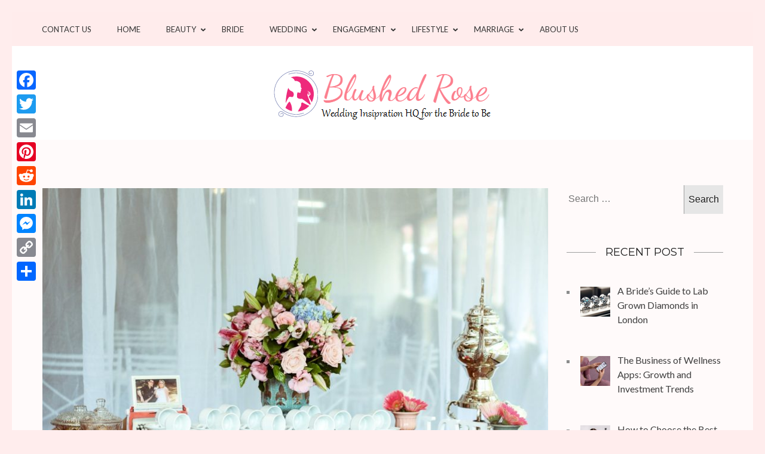

--- FILE ---
content_type: text/html; charset=UTF-8
request_url: https://www.blushedrose.com/2017/10/31/how-to-diy-your-wedding/
body_size: 20748
content:
<!DOCTYPE html>
<html lang="en-US">
<head itemscope itemtype="https://schema.org/WebSite">
<meta charset="UTF-8">
<meta name="viewport" content="width=device-width, initial-scale=1">
<link rel="profile" href="https://gmpg.org/xfn/11">
<link rel="pingback" href="https://www.blushedrose.com/xmlrpc.php">

<meta name='robots' content='index, follow, max-image-preview:large, max-snippet:-1, max-video-preview:-1' />

	<!-- This site is optimized with the Yoast SEO plugin v26.7 - https://yoast.com/wordpress/plugins/seo/ -->
	<title>How to DIY Your Wedding - Blushed Rose</title>
	<link rel="canonical" href="https://www.blushedrose.com/2017/10/31/how-to-diy-your-wedding/" />
	<meta property="og:locale" content="en_US" />
	<meta property="og:type" content="article" />
	<meta property="og:title" content="How to DIY Your Wedding - Blushed Rose" />
	<meta property="og:description" content="Let&#8217;s face it: money is a scarcity, these days, and the amount of money some people spend on their wedding is ludicrous. You can be thrifty, making your own versions of many of the high-end services like flower arrangements, being your own DJ, and making photo booths at a fraction of the price. As long as you&#8217;re not trying to &hellip;" />
	<meta property="og:url" content="https://www.blushedrose.com/2017/10/31/how-to-diy-your-wedding/" />
	<meta property="og:site_name" content="Blushed Rose" />
	<meta property="article:published_time" content="2017-10-31T17:23:15+00:00" />
	<meta property="article:modified_time" content="2023-05-04T18:06:30+00:00" />
	<meta property="og:image" content="https://www.blushedrose.com/wp-content/uploads/2017/10/pexels-photo-353259.jpeg" />
	<meta property="og:image:width" content="2150" />
	<meta property="og:image:height" content="1500" />
	<meta property="og:image:type" content="image/jpeg" />
	<meta name="author" content="Blushed Rose" />
	<meta name="twitter:card" content="summary_large_image" />
	<meta name="twitter:label1" content="Written by" />
	<meta name="twitter:data1" content="Blushed Rose" />
	<meta name="twitter:label2" content="Est. reading time" />
	<meta name="twitter:data2" content="5 minutes" />
	<script type="application/ld+json" class="yoast-schema-graph">{"@context":"https://schema.org","@graph":[{"@type":"Article","@id":"https://www.blushedrose.com/2017/10/31/how-to-diy-your-wedding/#article","isPartOf":{"@id":"https://www.blushedrose.com/2017/10/31/how-to-diy-your-wedding/"},"author":{"name":"Blushed Rose","@id":"https://www.blushedrose.com/#/schema/person/7c545303d02e0d3071cc7dc796e41603"},"headline":"How to DIY Your Wedding","datePublished":"2017-10-31T17:23:15+00:00","dateModified":"2023-05-04T18:06:30+00:00","mainEntityOfPage":{"@id":"https://www.blushedrose.com/2017/10/31/how-to-diy-your-wedding/"},"wordCount":1054,"commentCount":1,"publisher":{"@id":"https://www.blushedrose.com/#organization"},"image":{"@id":"https://www.blushedrose.com/2017/10/31/how-to-diy-your-wedding/#primaryimage"},"thumbnailUrl":"https://www.blushedrose.com/wp-content/uploads/2017/10/pexels-photo-353259.jpeg","keywords":["DIY","DIY Wedding","DIY Your Wedding","How to DIY","How to DIY Your Wedding","Wedding","Wedding DIY","Your Wedding"],"articleSection":["Wedding"],"inLanguage":"en-US"},{"@type":"WebPage","@id":"https://www.blushedrose.com/2017/10/31/how-to-diy-your-wedding/","url":"https://www.blushedrose.com/2017/10/31/how-to-diy-your-wedding/","name":"How to DIY Your Wedding - Blushed Rose","isPartOf":{"@id":"https://www.blushedrose.com/#website"},"primaryImageOfPage":{"@id":"https://www.blushedrose.com/2017/10/31/how-to-diy-your-wedding/#primaryimage"},"image":{"@id":"https://www.blushedrose.com/2017/10/31/how-to-diy-your-wedding/#primaryimage"},"thumbnailUrl":"https://www.blushedrose.com/wp-content/uploads/2017/10/pexels-photo-353259.jpeg","datePublished":"2017-10-31T17:23:15+00:00","dateModified":"2023-05-04T18:06:30+00:00","breadcrumb":{"@id":"https://www.blushedrose.com/2017/10/31/how-to-diy-your-wedding/#breadcrumb"},"inLanguage":"en-US","potentialAction":[{"@type":"ReadAction","target":["https://www.blushedrose.com/2017/10/31/how-to-diy-your-wedding/"]}]},{"@type":"ImageObject","inLanguage":"en-US","@id":"https://www.blushedrose.com/2017/10/31/how-to-diy-your-wedding/#primaryimage","url":"https://www.blushedrose.com/wp-content/uploads/2017/10/pexels-photo-353259.jpeg","contentUrl":"https://www.blushedrose.com/wp-content/uploads/2017/10/pexels-photo-353259.jpeg","width":2150,"height":1500,"caption":"How to DIY Your Wedding"},{"@type":"BreadcrumbList","@id":"https://www.blushedrose.com/2017/10/31/how-to-diy-your-wedding/#breadcrumb","itemListElement":[{"@type":"ListItem","position":1,"name":"Home","item":"https://www.blushedrose.com/"},{"@type":"ListItem","position":2,"name":"How to DIY Your Wedding"}]},{"@type":"WebSite","@id":"https://www.blushedrose.com/#website","url":"https://www.blushedrose.com/","name":"Blushed Rose","description":"Wedding Inspiration Headquarters for the Bride to Be!","publisher":{"@id":"https://www.blushedrose.com/#organization"},"potentialAction":[{"@type":"SearchAction","target":{"@type":"EntryPoint","urlTemplate":"https://www.blushedrose.com/?s={search_term_string}"},"query-input":{"@type":"PropertyValueSpecification","valueRequired":true,"valueName":"search_term_string"}}],"inLanguage":"en-US"},{"@type":"Organization","@id":"https://www.blushedrose.com/#organization","name":"Blushed Rose","url":"https://www.blushedrose.com/","logo":{"@type":"ImageObject","inLanguage":"en-US","@id":"https://www.blushedrose.com/#/schema/logo/image/","url":"https://www.blushedrose.com/wp-content/uploads/2017/03/cropped-blushedrosebestlogo.png","contentUrl":"https://www.blushedrose.com/wp-content/uploads/2017/03/cropped-blushedrosebestlogo.png","width":375,"height":93,"caption":"Blushed Rose"},"image":{"@id":"https://www.blushedrose.com/#/schema/logo/image/"}},{"@type":"Person","@id":"https://www.blushedrose.com/#/schema/person/7c545303d02e0d3071cc7dc796e41603","name":"Blushed Rose","image":{"@type":"ImageObject","inLanguage":"en-US","@id":"https://www.blushedrose.com/#/schema/person/image/","url":"https://secure.gravatar.com/avatar/11628021f7ffd356357bd4557d3d86840fc14de5a3bab1a8fa1bf98bb90205cc?s=96&d=mm&r=g","contentUrl":"https://secure.gravatar.com/avatar/11628021f7ffd356357bd4557d3d86840fc14de5a3bab1a8fa1bf98bb90205cc?s=96&d=mm&r=g","caption":"Blushed Rose"},"description":"Learn more about Car Service to Newark Airport from NYC newarkairportcarservice at newarkairportcarservice","url":"https://www.blushedrose.com/author/huiz41/"}]}</script>
	<!-- / Yoast SEO plugin. -->


<link rel='dns-prefetch' href='//static.addtoany.com' />
<link rel='dns-prefetch' href='//fonts.googleapis.com' />
<link rel="alternate" type="application/rss+xml" title="Blushed Rose &raquo; Feed" href="https://www.blushedrose.com/feed/" />
<link rel="alternate" title="oEmbed (JSON)" type="application/json+oembed" href="https://www.blushedrose.com/wp-json/oembed/1.0/embed?url=https%3A%2F%2Fwww.blushedrose.com%2F2017%2F10%2F31%2Fhow-to-diy-your-wedding%2F" />
<link rel="alternate" title="oEmbed (XML)" type="text/xml+oembed" href="https://www.blushedrose.com/wp-json/oembed/1.0/embed?url=https%3A%2F%2Fwww.blushedrose.com%2F2017%2F10%2F31%2Fhow-to-diy-your-wedding%2F&#038;format=xml" />
<style id='wp-img-auto-sizes-contain-inline-css' type='text/css'>
img:is([sizes=auto i],[sizes^="auto," i]){contain-intrinsic-size:3000px 1500px}
/*# sourceURL=wp-img-auto-sizes-contain-inline-css */
</style>
<style id='wp-emoji-styles-inline-css' type='text/css'>

	img.wp-smiley, img.emoji {
		display: inline !important;
		border: none !important;
		box-shadow: none !important;
		height: 1em !important;
		width: 1em !important;
		margin: 0 0.07em !important;
		vertical-align: -0.1em !important;
		background: none !important;
		padding: 0 !important;
	}
/*# sourceURL=wp-emoji-styles-inline-css */
</style>
<style id='wp-block-library-inline-css' type='text/css'>
:root{--wp-block-synced-color:#7a00df;--wp-block-synced-color--rgb:122,0,223;--wp-bound-block-color:var(--wp-block-synced-color);--wp-editor-canvas-background:#ddd;--wp-admin-theme-color:#007cba;--wp-admin-theme-color--rgb:0,124,186;--wp-admin-theme-color-darker-10:#006ba1;--wp-admin-theme-color-darker-10--rgb:0,107,160.5;--wp-admin-theme-color-darker-20:#005a87;--wp-admin-theme-color-darker-20--rgb:0,90,135;--wp-admin-border-width-focus:2px}@media (min-resolution:192dpi){:root{--wp-admin-border-width-focus:1.5px}}.wp-element-button{cursor:pointer}:root .has-very-light-gray-background-color{background-color:#eee}:root .has-very-dark-gray-background-color{background-color:#313131}:root .has-very-light-gray-color{color:#eee}:root .has-very-dark-gray-color{color:#313131}:root .has-vivid-green-cyan-to-vivid-cyan-blue-gradient-background{background:linear-gradient(135deg,#00d084,#0693e3)}:root .has-purple-crush-gradient-background{background:linear-gradient(135deg,#34e2e4,#4721fb 50%,#ab1dfe)}:root .has-hazy-dawn-gradient-background{background:linear-gradient(135deg,#faaca8,#dad0ec)}:root .has-subdued-olive-gradient-background{background:linear-gradient(135deg,#fafae1,#67a671)}:root .has-atomic-cream-gradient-background{background:linear-gradient(135deg,#fdd79a,#004a59)}:root .has-nightshade-gradient-background{background:linear-gradient(135deg,#330968,#31cdcf)}:root .has-midnight-gradient-background{background:linear-gradient(135deg,#020381,#2874fc)}:root{--wp--preset--font-size--normal:16px;--wp--preset--font-size--huge:42px}.has-regular-font-size{font-size:1em}.has-larger-font-size{font-size:2.625em}.has-normal-font-size{font-size:var(--wp--preset--font-size--normal)}.has-huge-font-size{font-size:var(--wp--preset--font-size--huge)}.has-text-align-center{text-align:center}.has-text-align-left{text-align:left}.has-text-align-right{text-align:right}.has-fit-text{white-space:nowrap!important}#end-resizable-editor-section{display:none}.aligncenter{clear:both}.items-justified-left{justify-content:flex-start}.items-justified-center{justify-content:center}.items-justified-right{justify-content:flex-end}.items-justified-space-between{justify-content:space-between}.screen-reader-text{border:0;clip-path:inset(50%);height:1px;margin:-1px;overflow:hidden;padding:0;position:absolute;width:1px;word-wrap:normal!important}.screen-reader-text:focus{background-color:#ddd;clip-path:none;color:#444;display:block;font-size:1em;height:auto;left:5px;line-height:normal;padding:15px 23px 14px;text-decoration:none;top:5px;width:auto;z-index:100000}html :where(.has-border-color){border-style:solid}html :where([style*=border-top-color]){border-top-style:solid}html :where([style*=border-right-color]){border-right-style:solid}html :where([style*=border-bottom-color]){border-bottom-style:solid}html :where([style*=border-left-color]){border-left-style:solid}html :where([style*=border-width]){border-style:solid}html :where([style*=border-top-width]){border-top-style:solid}html :where([style*=border-right-width]){border-right-style:solid}html :where([style*=border-bottom-width]){border-bottom-style:solid}html :where([style*=border-left-width]){border-left-style:solid}html :where(img[class*=wp-image-]){height:auto;max-width:100%}:where(figure){margin:0 0 1em}html :where(.is-position-sticky){--wp-admin--admin-bar--position-offset:var(--wp-admin--admin-bar--height,0px)}@media screen and (max-width:600px){html :where(.is-position-sticky){--wp-admin--admin-bar--position-offset:0px}}

/*# sourceURL=wp-block-library-inline-css */
</style><style id='global-styles-inline-css' type='text/css'>
:root{--wp--preset--aspect-ratio--square: 1;--wp--preset--aspect-ratio--4-3: 4/3;--wp--preset--aspect-ratio--3-4: 3/4;--wp--preset--aspect-ratio--3-2: 3/2;--wp--preset--aspect-ratio--2-3: 2/3;--wp--preset--aspect-ratio--16-9: 16/9;--wp--preset--aspect-ratio--9-16: 9/16;--wp--preset--color--black: #000000;--wp--preset--color--cyan-bluish-gray: #abb8c3;--wp--preset--color--white: #ffffff;--wp--preset--color--pale-pink: #f78da7;--wp--preset--color--vivid-red: #cf2e2e;--wp--preset--color--luminous-vivid-orange: #ff6900;--wp--preset--color--luminous-vivid-amber: #fcb900;--wp--preset--color--light-green-cyan: #7bdcb5;--wp--preset--color--vivid-green-cyan: #00d084;--wp--preset--color--pale-cyan-blue: #8ed1fc;--wp--preset--color--vivid-cyan-blue: #0693e3;--wp--preset--color--vivid-purple: #9b51e0;--wp--preset--gradient--vivid-cyan-blue-to-vivid-purple: linear-gradient(135deg,rgb(6,147,227) 0%,rgb(155,81,224) 100%);--wp--preset--gradient--light-green-cyan-to-vivid-green-cyan: linear-gradient(135deg,rgb(122,220,180) 0%,rgb(0,208,130) 100%);--wp--preset--gradient--luminous-vivid-amber-to-luminous-vivid-orange: linear-gradient(135deg,rgb(252,185,0) 0%,rgb(255,105,0) 100%);--wp--preset--gradient--luminous-vivid-orange-to-vivid-red: linear-gradient(135deg,rgb(255,105,0) 0%,rgb(207,46,46) 100%);--wp--preset--gradient--very-light-gray-to-cyan-bluish-gray: linear-gradient(135deg,rgb(238,238,238) 0%,rgb(169,184,195) 100%);--wp--preset--gradient--cool-to-warm-spectrum: linear-gradient(135deg,rgb(74,234,220) 0%,rgb(151,120,209) 20%,rgb(207,42,186) 40%,rgb(238,44,130) 60%,rgb(251,105,98) 80%,rgb(254,248,76) 100%);--wp--preset--gradient--blush-light-purple: linear-gradient(135deg,rgb(255,206,236) 0%,rgb(152,150,240) 100%);--wp--preset--gradient--blush-bordeaux: linear-gradient(135deg,rgb(254,205,165) 0%,rgb(254,45,45) 50%,rgb(107,0,62) 100%);--wp--preset--gradient--luminous-dusk: linear-gradient(135deg,rgb(255,203,112) 0%,rgb(199,81,192) 50%,rgb(65,88,208) 100%);--wp--preset--gradient--pale-ocean: linear-gradient(135deg,rgb(255,245,203) 0%,rgb(182,227,212) 50%,rgb(51,167,181) 100%);--wp--preset--gradient--electric-grass: linear-gradient(135deg,rgb(202,248,128) 0%,rgb(113,206,126) 100%);--wp--preset--gradient--midnight: linear-gradient(135deg,rgb(2,3,129) 0%,rgb(40,116,252) 100%);--wp--preset--font-size--small: 13px;--wp--preset--font-size--medium: 20px;--wp--preset--font-size--large: 36px;--wp--preset--font-size--x-large: 42px;--wp--preset--spacing--20: 0.44rem;--wp--preset--spacing--30: 0.67rem;--wp--preset--spacing--40: 1rem;--wp--preset--spacing--50: 1.5rem;--wp--preset--spacing--60: 2.25rem;--wp--preset--spacing--70: 3.38rem;--wp--preset--spacing--80: 5.06rem;--wp--preset--shadow--natural: 6px 6px 9px rgba(0, 0, 0, 0.2);--wp--preset--shadow--deep: 12px 12px 50px rgba(0, 0, 0, 0.4);--wp--preset--shadow--sharp: 6px 6px 0px rgba(0, 0, 0, 0.2);--wp--preset--shadow--outlined: 6px 6px 0px -3px rgb(255, 255, 255), 6px 6px rgb(0, 0, 0);--wp--preset--shadow--crisp: 6px 6px 0px rgb(0, 0, 0);}:where(.is-layout-flex){gap: 0.5em;}:where(.is-layout-grid){gap: 0.5em;}body .is-layout-flex{display: flex;}.is-layout-flex{flex-wrap: wrap;align-items: center;}.is-layout-flex > :is(*, div){margin: 0;}body .is-layout-grid{display: grid;}.is-layout-grid > :is(*, div){margin: 0;}:where(.wp-block-columns.is-layout-flex){gap: 2em;}:where(.wp-block-columns.is-layout-grid){gap: 2em;}:where(.wp-block-post-template.is-layout-flex){gap: 1.25em;}:where(.wp-block-post-template.is-layout-grid){gap: 1.25em;}.has-black-color{color: var(--wp--preset--color--black) !important;}.has-cyan-bluish-gray-color{color: var(--wp--preset--color--cyan-bluish-gray) !important;}.has-white-color{color: var(--wp--preset--color--white) !important;}.has-pale-pink-color{color: var(--wp--preset--color--pale-pink) !important;}.has-vivid-red-color{color: var(--wp--preset--color--vivid-red) !important;}.has-luminous-vivid-orange-color{color: var(--wp--preset--color--luminous-vivid-orange) !important;}.has-luminous-vivid-amber-color{color: var(--wp--preset--color--luminous-vivid-amber) !important;}.has-light-green-cyan-color{color: var(--wp--preset--color--light-green-cyan) !important;}.has-vivid-green-cyan-color{color: var(--wp--preset--color--vivid-green-cyan) !important;}.has-pale-cyan-blue-color{color: var(--wp--preset--color--pale-cyan-blue) !important;}.has-vivid-cyan-blue-color{color: var(--wp--preset--color--vivid-cyan-blue) !important;}.has-vivid-purple-color{color: var(--wp--preset--color--vivid-purple) !important;}.has-black-background-color{background-color: var(--wp--preset--color--black) !important;}.has-cyan-bluish-gray-background-color{background-color: var(--wp--preset--color--cyan-bluish-gray) !important;}.has-white-background-color{background-color: var(--wp--preset--color--white) !important;}.has-pale-pink-background-color{background-color: var(--wp--preset--color--pale-pink) !important;}.has-vivid-red-background-color{background-color: var(--wp--preset--color--vivid-red) !important;}.has-luminous-vivid-orange-background-color{background-color: var(--wp--preset--color--luminous-vivid-orange) !important;}.has-luminous-vivid-amber-background-color{background-color: var(--wp--preset--color--luminous-vivid-amber) !important;}.has-light-green-cyan-background-color{background-color: var(--wp--preset--color--light-green-cyan) !important;}.has-vivid-green-cyan-background-color{background-color: var(--wp--preset--color--vivid-green-cyan) !important;}.has-pale-cyan-blue-background-color{background-color: var(--wp--preset--color--pale-cyan-blue) !important;}.has-vivid-cyan-blue-background-color{background-color: var(--wp--preset--color--vivid-cyan-blue) !important;}.has-vivid-purple-background-color{background-color: var(--wp--preset--color--vivid-purple) !important;}.has-black-border-color{border-color: var(--wp--preset--color--black) !important;}.has-cyan-bluish-gray-border-color{border-color: var(--wp--preset--color--cyan-bluish-gray) !important;}.has-white-border-color{border-color: var(--wp--preset--color--white) !important;}.has-pale-pink-border-color{border-color: var(--wp--preset--color--pale-pink) !important;}.has-vivid-red-border-color{border-color: var(--wp--preset--color--vivid-red) !important;}.has-luminous-vivid-orange-border-color{border-color: var(--wp--preset--color--luminous-vivid-orange) !important;}.has-luminous-vivid-amber-border-color{border-color: var(--wp--preset--color--luminous-vivid-amber) !important;}.has-light-green-cyan-border-color{border-color: var(--wp--preset--color--light-green-cyan) !important;}.has-vivid-green-cyan-border-color{border-color: var(--wp--preset--color--vivid-green-cyan) !important;}.has-pale-cyan-blue-border-color{border-color: var(--wp--preset--color--pale-cyan-blue) !important;}.has-vivid-cyan-blue-border-color{border-color: var(--wp--preset--color--vivid-cyan-blue) !important;}.has-vivid-purple-border-color{border-color: var(--wp--preset--color--vivid-purple) !important;}.has-vivid-cyan-blue-to-vivid-purple-gradient-background{background: var(--wp--preset--gradient--vivid-cyan-blue-to-vivid-purple) !important;}.has-light-green-cyan-to-vivid-green-cyan-gradient-background{background: var(--wp--preset--gradient--light-green-cyan-to-vivid-green-cyan) !important;}.has-luminous-vivid-amber-to-luminous-vivid-orange-gradient-background{background: var(--wp--preset--gradient--luminous-vivid-amber-to-luminous-vivid-orange) !important;}.has-luminous-vivid-orange-to-vivid-red-gradient-background{background: var(--wp--preset--gradient--luminous-vivid-orange-to-vivid-red) !important;}.has-very-light-gray-to-cyan-bluish-gray-gradient-background{background: var(--wp--preset--gradient--very-light-gray-to-cyan-bluish-gray) !important;}.has-cool-to-warm-spectrum-gradient-background{background: var(--wp--preset--gradient--cool-to-warm-spectrum) !important;}.has-blush-light-purple-gradient-background{background: var(--wp--preset--gradient--blush-light-purple) !important;}.has-blush-bordeaux-gradient-background{background: var(--wp--preset--gradient--blush-bordeaux) !important;}.has-luminous-dusk-gradient-background{background: var(--wp--preset--gradient--luminous-dusk) !important;}.has-pale-ocean-gradient-background{background: var(--wp--preset--gradient--pale-ocean) !important;}.has-electric-grass-gradient-background{background: var(--wp--preset--gradient--electric-grass) !important;}.has-midnight-gradient-background{background: var(--wp--preset--gradient--midnight) !important;}.has-small-font-size{font-size: var(--wp--preset--font-size--small) !important;}.has-medium-font-size{font-size: var(--wp--preset--font-size--medium) !important;}.has-large-font-size{font-size: var(--wp--preset--font-size--large) !important;}.has-x-large-font-size{font-size: var(--wp--preset--font-size--x-large) !important;}
/*# sourceURL=global-styles-inline-css */
</style>

<style id='classic-theme-styles-inline-css' type='text/css'>
/*! This file is auto-generated */
.wp-block-button__link{color:#fff;background-color:#32373c;border-radius:9999px;box-shadow:none;text-decoration:none;padding:calc(.667em + 2px) calc(1.333em + 2px);font-size:1.125em}.wp-block-file__button{background:#32373c;color:#fff;text-decoration:none}
/*# sourceURL=/wp-includes/css/classic-themes.min.css */
</style>
<link rel='stylesheet' id='ez-toc-css' href='https://www.blushedrose.com/wp-content/plugins/easy-table-of-contents/assets/css/screen.min.css?ver=2.0.80' type='text/css' media='all' />
<style id='ez-toc-inline-css' type='text/css'>
div#ez-toc-container .ez-toc-title {font-size: 120%;}div#ez-toc-container .ez-toc-title {font-weight: 500;}div#ez-toc-container ul li , div#ez-toc-container ul li a {font-size: 95%;}div#ez-toc-container ul li , div#ez-toc-container ul li a {font-weight: 500;}div#ez-toc-container nav ul ul li {font-size: 90%;}.ez-toc-box-title {font-weight: bold; margin-bottom: 10px; text-align: center; text-transform: uppercase; letter-spacing: 1px; color: #666; padding-bottom: 5px;position:absolute;top:-4%;left:5%;background-color: inherit;transition: top 0.3s ease;}.ez-toc-box-title.toc-closed {top:-25%;}
/*# sourceURL=ez-toc-inline-css */
</style>
<link rel='stylesheet' id='owl-carousel-css' href='https://www.blushedrose.com/wp-content/themes/kalon/css/owl.carousel.min.css?ver=2.2.1' type='text/css' media='all' />
<link rel='stylesheet' id='owl-theme-default-css' href='https://www.blushedrose.com/wp-content/themes/kalon/css/owl.theme.default.min.css?ver=2.2.1' type='text/css' media='all' />
<link rel='stylesheet' id='kalon-google-fonts-css' href='https://fonts.googleapis.com/css?family=Montserrat%3A400%2C700%7CLato%3A400%2C700%7CDancing+Script%3A400%2C700&#038;ver=6.9#038;display=fallback' type='text/css' media='all' />
<link rel='stylesheet' id='kalon-style-css' href='https://www.blushedrose.com/wp-content/themes/kalon/style.css?ver=6.9' type='text/css' media='all' />
<link rel='stylesheet' id='recent-posts-widget-with-thumbnails-public-style-css' href='https://www.blushedrose.com/wp-content/plugins/recent-posts-widget-with-thumbnails/public.css?ver=7.1.1' type='text/css' media='all' />
<link rel='stylesheet' id='addtoany-css' href='https://www.blushedrose.com/wp-content/plugins/add-to-any/addtoany.min.css?ver=1.16' type='text/css' media='all' />
<style id='addtoany-inline-css' type='text/css'>
@media screen and (max-width:980px){
.a2a_floating_style.a2a_vertical_style{display:none;}
}
/*# sourceURL=addtoany-inline-css */
</style>
<script type="8f05240131546747df409ac3-text/javascript" src="https://www.blushedrose.com/wp-includes/js/jquery/jquery.min.js?ver=3.7.1" id="jquery-core-js"></script>
<script type="8f05240131546747df409ac3-text/javascript" src="https://www.blushedrose.com/wp-includes/js/jquery/jquery-migrate.min.js?ver=3.4.1" id="jquery-migrate-js"></script>
<script type="8f05240131546747df409ac3-text/javascript" src="https://www.blushedrose.com/wp-content/plugins/scroll-to-top/js/stt.js?ver=1.0" id="stt-js"></script>
<script type="8f05240131546747df409ac3-text/javascript" id="addtoany-core-js-before">
/* <![CDATA[ */
window.a2a_config=window.a2a_config||{};a2a_config.callbacks=[];a2a_config.overlays=[];a2a_config.templates={};

//# sourceURL=addtoany-core-js-before
/* ]]> */
</script>
<script type="8f05240131546747df409ac3-text/javascript" defer src="https://static.addtoany.com/menu/page.js" id="addtoany-core-js"></script>
<script type="8f05240131546747df409ac3-text/javascript" defer src="https://www.blushedrose.com/wp-content/plugins/add-to-any/addtoany.min.js?ver=1.1" id="addtoany-jquery-js"></script>
<link rel="https://api.w.org/" href="https://www.blushedrose.com/wp-json/" /><link rel="alternate" title="JSON" type="application/json" href="https://www.blushedrose.com/wp-json/wp/v2/posts/356" /><link rel="EditURI" type="application/rsd+xml" title="RSD" href="https://www.blushedrose.com/xmlrpc.php?rsd" />
<meta name="generator" content="WordPress 6.9" />
<link rel='shortlink' href='https://www.blushedrose.com/?p=356' />
		<!-- Custom Logo: hide header text -->
		<style id="custom-logo-css" type="text/css">
			.site-title, .site-description {
				position: absolute;
				clip-path: inset(50%);
			}
		</style>
			
		<!-- by Scrollto Top -->
		
 		<script type="8f05240131546747df409ac3-text/javascript">
 			//<![CDATA[
  			jQuery(document).ready(function(){
    			jQuery("body").append("<div id=\"scroll_to_top\"><a href=\"#top\">Scroll to Top</a></div>");
    			jQuery("#scroll_to_top a").css({	'display' : 'none', 'z-index' : '9', 'position' : 'fixed', 'top' : '100%', 'width' : '110px', 'margin-top' : '-30px', 'right' : '50%', 'margin-left' : '-50px', 'height' : '20px', 'padding' : '3px 5px', 'font-size' : '14px', 'text-align' : 'center', 'padding' : '3px', 'color' : '#FFFFFF', 'background-color' : '#222222', '-moz-border-radius' : '5px', '-khtml-border-radius' : '5px', '-webkit-border-radius' : '5px', 'opacity' : '.8', 'text-decoration' : 'none'});	
    			jQuery('#scroll_to_top a').click(function(){
					jQuery('html, body').animate({scrollTop:0}, 'slow');
				});

    		});
  			
			//]]>

  		</script>
		<!-- /by Scrollto Top and History Back -->	
		
		
<!-- BEGIN Clicky Analytics v2.2.4 Tracking - https://wordpress.org/plugins/clicky-analytics/ -->
<script type="8f05240131546747df409ac3-text/javascript">
  var clicky_custom = clicky_custom || {};
  clicky_custom.outbound_pattern = ['/go/','/out/'];
</script>

<script async src="//static.getclicky.com/101030382.js" type="8f05240131546747df409ac3-text/javascript"></script>

<!-- END Clicky Analytics v2.2.4 Tracking -->

<style type="text/css" id="custom-background-css">
body.custom-background { background-color: #ffeded; }
</style>
	<!-- Global site tag (gtag.js) - Google Analytics -->
<script async src="https://www.googletagmanager.com/gtag/js?id=UA-175894621-1" type="8f05240131546747df409ac3-text/javascript"></script>
<script type="8f05240131546747df409ac3-text/javascript">
  window.dataLayer = window.dataLayer || [];
  function gtag(){dataLayer.push(arguments);}
  gtag('js', new Date());

  gtag('config', 'UA-175894621-1');
</script>
<!-- Google Tag Manager -->
<script type="8f05240131546747df409ac3-text/javascript">(function(w,d,s,l,i){w[l]=w[l]||[];w[l].push({'gtm.start':
new Date().getTime(),event:'gtm.js'});var f=d.getElementsByTagName(s)[0],
j=d.createElement(s),dl=l!='dataLayer'?'&l='+l:'';j.async=true;j.src=
'https://www.googletagmanager.com/gtm.js?id='+i+dl;f.parentNode.insertBefore(j,f);
})(window,document,'script','dataLayer','GTM-KG3JM93');</script>
<!-- End Google Tag Manager --><style type="text/css">.saboxplugin-wrap{-webkit-box-sizing:border-box;-moz-box-sizing:border-box;-ms-box-sizing:border-box;box-sizing:border-box;border:1px solid #eee;width:100%;clear:both;display:block;overflow:hidden;word-wrap:break-word;position:relative}.saboxplugin-wrap .saboxplugin-gravatar{float:left;padding:0 20px 20px 20px}.saboxplugin-wrap .saboxplugin-gravatar img{max-width:100px;height:auto;border-radius:0;}.saboxplugin-wrap .saboxplugin-authorname{font-size:18px;line-height:1;margin:20px 0 0 20px;display:block}.saboxplugin-wrap .saboxplugin-authorname a{text-decoration:none}.saboxplugin-wrap .saboxplugin-authorname a:focus{outline:0}.saboxplugin-wrap .saboxplugin-desc{display:block;margin:5px 20px}.saboxplugin-wrap .saboxplugin-desc a{text-decoration:underline}.saboxplugin-wrap .saboxplugin-desc p{margin:5px 0 12px}.saboxplugin-wrap .saboxplugin-web{margin:0 20px 15px;text-align:left}.saboxplugin-wrap .sab-web-position{text-align:right}.saboxplugin-wrap .saboxplugin-web a{color:#ccc;text-decoration:none}.saboxplugin-wrap .saboxplugin-socials{position:relative;display:block;background:#fcfcfc;padding:5px;border-top:1px solid #eee}.saboxplugin-wrap .saboxplugin-socials a svg{width:20px;height:20px}.saboxplugin-wrap .saboxplugin-socials a svg .st2{fill:#fff; transform-origin:center center;}.saboxplugin-wrap .saboxplugin-socials a svg .st1{fill:rgba(0,0,0,.3)}.saboxplugin-wrap .saboxplugin-socials a:hover{opacity:.8;-webkit-transition:opacity .4s;-moz-transition:opacity .4s;-o-transition:opacity .4s;transition:opacity .4s;box-shadow:none!important;-webkit-box-shadow:none!important}.saboxplugin-wrap .saboxplugin-socials .saboxplugin-icon-color{box-shadow:none;padding:0;border:0;-webkit-transition:opacity .4s;-moz-transition:opacity .4s;-o-transition:opacity .4s;transition:opacity .4s;display:inline-block;color:#fff;font-size:0;text-decoration:inherit;margin:5px;-webkit-border-radius:0;-moz-border-radius:0;-ms-border-radius:0;-o-border-radius:0;border-radius:0;overflow:hidden}.saboxplugin-wrap .saboxplugin-socials .saboxplugin-icon-grey{text-decoration:inherit;box-shadow:none;position:relative;display:-moz-inline-stack;display:inline-block;vertical-align:middle;zoom:1;margin:10px 5px;color:#444;fill:#444}.clearfix:after,.clearfix:before{content:' ';display:table;line-height:0;clear:both}.ie7 .clearfix{zoom:1}.saboxplugin-socials.sabox-colored .saboxplugin-icon-color .sab-twitch{border-color:#38245c}.saboxplugin-socials.sabox-colored .saboxplugin-icon-color .sab-behance{border-color:#003eb0}.saboxplugin-socials.sabox-colored .saboxplugin-icon-color .sab-deviantart{border-color:#036824}.saboxplugin-socials.sabox-colored .saboxplugin-icon-color .sab-digg{border-color:#00327c}.saboxplugin-socials.sabox-colored .saboxplugin-icon-color .sab-dribbble{border-color:#ba1655}.saboxplugin-socials.sabox-colored .saboxplugin-icon-color .sab-facebook{border-color:#1e2e4f}.saboxplugin-socials.sabox-colored .saboxplugin-icon-color .sab-flickr{border-color:#003576}.saboxplugin-socials.sabox-colored .saboxplugin-icon-color .sab-github{border-color:#264874}.saboxplugin-socials.sabox-colored .saboxplugin-icon-color .sab-google{border-color:#0b51c5}.saboxplugin-socials.sabox-colored .saboxplugin-icon-color .sab-html5{border-color:#902e13}.saboxplugin-socials.sabox-colored .saboxplugin-icon-color .sab-instagram{border-color:#1630aa}.saboxplugin-socials.sabox-colored .saboxplugin-icon-color .sab-linkedin{border-color:#00344f}.saboxplugin-socials.sabox-colored .saboxplugin-icon-color .sab-pinterest{border-color:#5b040e}.saboxplugin-socials.sabox-colored .saboxplugin-icon-color .sab-reddit{border-color:#992900}.saboxplugin-socials.sabox-colored .saboxplugin-icon-color .sab-rss{border-color:#a43b0a}.saboxplugin-socials.sabox-colored .saboxplugin-icon-color .sab-sharethis{border-color:#5d8420}.saboxplugin-socials.sabox-colored .saboxplugin-icon-color .sab-soundcloud{border-color:#995200}.saboxplugin-socials.sabox-colored .saboxplugin-icon-color .sab-spotify{border-color:#0f612c}.saboxplugin-socials.sabox-colored .saboxplugin-icon-color .sab-stackoverflow{border-color:#a95009}.saboxplugin-socials.sabox-colored .saboxplugin-icon-color .sab-steam{border-color:#006388}.saboxplugin-socials.sabox-colored .saboxplugin-icon-color .sab-user_email{border-color:#b84e05}.saboxplugin-socials.sabox-colored .saboxplugin-icon-color .sab-tumblr{border-color:#10151b}.saboxplugin-socials.sabox-colored .saboxplugin-icon-color .sab-twitter{border-color:#0967a0}.saboxplugin-socials.sabox-colored .saboxplugin-icon-color .sab-vimeo{border-color:#0d7091}.saboxplugin-socials.sabox-colored .saboxplugin-icon-color .sab-windows{border-color:#003f71}.saboxplugin-socials.sabox-colored .saboxplugin-icon-color .sab-whatsapp{border-color:#003f71}.saboxplugin-socials.sabox-colored .saboxplugin-icon-color .sab-wordpress{border-color:#0f3647}.saboxplugin-socials.sabox-colored .saboxplugin-icon-color .sab-yahoo{border-color:#14002d}.saboxplugin-socials.sabox-colored .saboxplugin-icon-color .sab-youtube{border-color:#900}.saboxplugin-socials.sabox-colored .saboxplugin-icon-color .sab-xing{border-color:#000202}.saboxplugin-socials.sabox-colored .saboxplugin-icon-color .sab-mixcloud{border-color:#2475a0}.saboxplugin-socials.sabox-colored .saboxplugin-icon-color .sab-vk{border-color:#243549}.saboxplugin-socials.sabox-colored .saboxplugin-icon-color .sab-medium{border-color:#00452c}.saboxplugin-socials.sabox-colored .saboxplugin-icon-color .sab-quora{border-color:#420e00}.saboxplugin-socials.sabox-colored .saboxplugin-icon-color .sab-meetup{border-color:#9b181c}.saboxplugin-socials.sabox-colored .saboxplugin-icon-color .sab-goodreads{border-color:#000}.saboxplugin-socials.sabox-colored .saboxplugin-icon-color .sab-snapchat{border-color:#999700}.saboxplugin-socials.sabox-colored .saboxplugin-icon-color .sab-500px{border-color:#00557f}.saboxplugin-socials.sabox-colored .saboxplugin-icon-color .sab-mastodont{border-color:#185886}.sabox-plus-item{margin-bottom:20px}@media screen and (max-width:480px){.saboxplugin-wrap{text-align:center}.saboxplugin-wrap .saboxplugin-gravatar{float:none;padding:20px 0;text-align:center;margin:0 auto;display:block}.saboxplugin-wrap .saboxplugin-gravatar img{float:none;display:inline-block;display:-moz-inline-stack;vertical-align:middle;zoom:1}.saboxplugin-wrap .saboxplugin-desc{margin:0 10px 20px;text-align:center}.saboxplugin-wrap .saboxplugin-authorname{text-align:center;margin:10px 0 20px}}body .saboxplugin-authorname a,body .saboxplugin-authorname a:hover{box-shadow:none;-webkit-box-shadow:none}a.sab-profile-edit{font-size:16px!important;line-height:1!important}.sab-edit-settings a,a.sab-profile-edit{color:#0073aa!important;box-shadow:none!important;-webkit-box-shadow:none!important}.sab-edit-settings{margin-right:15px;position:absolute;right:0;z-index:2;bottom:10px;line-height:20px}.sab-edit-settings i{margin-left:5px}.saboxplugin-socials{line-height:1!important}.rtl .saboxplugin-wrap .saboxplugin-gravatar{float:right}.rtl .saboxplugin-wrap .saboxplugin-authorname{display:flex;align-items:center}.rtl .saboxplugin-wrap .saboxplugin-authorname .sab-profile-edit{margin-right:10px}.rtl .sab-edit-settings{right:auto;left:0}img.sab-custom-avatar{max-width:75px;}.saboxplugin-wrap {margin-top:0px; margin-bottom:0px; padding: 0px 0px }.saboxplugin-wrap .saboxplugin-authorname {font-size:18px; line-height:25px;}.saboxplugin-wrap .saboxplugin-desc p, .saboxplugin-wrap .saboxplugin-desc {font-size:14px !important; line-height:21px !important;}.saboxplugin-wrap .saboxplugin-web {font-size:14px;}.saboxplugin-wrap .saboxplugin-socials a svg {width:18px;height:18px;}</style><link rel="icon" href="https://www.blushedrose.com/wp-content/uploads/2017/03/blushedroselogo.png" sizes="32x32" />
<link rel="icon" href="https://www.blushedrose.com/wp-content/uploads/2017/03/blushedroselogo.png" sizes="192x192" />
<link rel="apple-touch-icon" href="https://www.blushedrose.com/wp-content/uploads/2017/03/blushedroselogo.png" />
<meta name="msapplication-TileImage" content="https://www.blushedrose.com/wp-content/uploads/2017/03/blushedroselogo.png" />
		<style type="text/css" id="wp-custom-css">
			/* p{text-align:justify}, .page .entry-content h3 {
    height: auto;
    line-height: 24px;
    font-family: montserrat, sans-serif;
    font-weight: 400;
    color: #575757;
    margin-bottom: -9px !important;
}
*/
.post .entry-content h3
{
    height: auto;
	    margin-bottom: -9px !important;
	    font-weight: 400;
	    line-height: 24px;
}
.post .entry-content ol {
	margin: 14px 0 15px 16px;align-content}
#secondary {
	 position:sticky;
	 top:40px;
}		</style>
		</head>

<body class="wp-singular post-template-default single single-post postid-356 single-format-standard custom-background wp-custom-logo wp-theme-kalon group-blog custom-background-color" itemscope itemtype="https://schema.org/WebPage">
<!-- Google Tag Manager (noscript) -->
<noscript><iframe src="https://www.googletagmanager.com/ns.html?id=GTM-KG3JM93"
height="0" width="0" style="display:none;visibility:hidden"></iframe></noscript>
<!-- End Google Tag Manager (noscript) -->
<div id="page" class="site">
    <a class="skip-link screen-reader-text" href="#content">Skip to content (Press Enter)</a>

    	<div class="mobile-site-header" id="mobile-masthead" role="banner" itemscope itemtype="https://schema.org/WPHeader">
        <div class="container">
            <div class="mobile-site-branding">
            	<a href="https://www.blushedrose.com/" class="custom-logo-link" rel="home"><img width="375" height="93" src="https://www.blushedrose.com/wp-content/uploads/2017/03/cropped-blushedrosebestlogo.png" class="custom-logo" alt="Blushedrose logo" decoding="async" srcset="https://www.blushedrose.com/wp-content/uploads/2017/03/cropped-blushedrosebestlogo.png 375w, https://www.blushedrose.com/wp-content/uploads/2017/03/cropped-blushedrosebestlogo-300x74.png 300w" sizes="(max-width: 375px) 100vw, 375px" /></a>                <p class="mobile-site-title site-title" itemprop="name"><a href="https://www.blushedrose.com/" rel="home" itemprop="url">Blushed Rose</a></p>
                                    <p class="mobile-site-description site-description" itemprop="description">Wedding Inspiration Headquarters for the Bride to Be!</p>
                            </div> <!-- .mobile-site-branding -->
            <button class="btn-menu-opener" type="button" data-toggle-target=".main-menu-modal" data-toggle-body-class="showing-main-menu-modal" aria-expanded="false" data-set-focus=".close-main-nav-toggle">
                <span></span>
                <span></span>
                <span></span>
            </button>
        </div> <!-- .container -->
        <div class="mobile-menu">
            <nav id="mobile-site-navigation" class="mobile-main-navigation" role="navigation" itemscope itemtype="https://schema.org/SiteNavigationElement">
            	<div class="menu primary-menu-list main-menu-modal cover-modal" data-modal-target-string=".main-menu-modal">
		            <button class="close close-main-nav-toggle" data-toggle-target=".main-menu-modal" data-toggle-body-class="showing-main-menu-modal" aria-expanded="false" data-set-focus=".main-menu-modal"></button>
		            <div class="mobile-menu" aria-label="Mobile">
	                    <div class="menu-main-navigation-container"><ul id="mobile-primary-menu" class="nav-menu main-menu-modal"><li id="menu-item-2128" class="menu-item menu-item-type-post_type menu-item-object-page menu-item-2128"><a href="https://www.blushedrose.com/contact-us/">Contact Us</a></li>
<li id="menu-item-986" class="menu-item menu-item-type-custom menu-item-object-custom menu-item-home menu-item-986"><a href="https://www.blushedrose.com/">Home</a></li>
<li id="menu-item-873" class="menu-item menu-item-type-taxonomy menu-item-object-category menu-item-has-children menu-item-873"><a href="https://www.blushedrose.com/category/beauty/">Beauty</a>
<ul class="sub-menu">
	<li id="menu-item-985" class="menu-item menu-item-type-taxonomy menu-item-object-category menu-item-985"><a href="https://www.blushedrose.com/category/beauty/fragrance/">Fragrance</a></li>
	<li id="menu-item-872" class="menu-item menu-item-type-taxonomy menu-item-object-category menu-item-872"><a href="https://www.blushedrose.com/category/beauty/skin-care/">Skin Care</a></li>
</ul>
</li>
<li id="menu-item-583" class="menu-item menu-item-type-taxonomy menu-item-object-category menu-item-583"><a href="https://www.blushedrose.com/category/bride/">Bride</a></li>
<li id="menu-item-23" class="menu-item menu-item-type-taxonomy menu-item-object-category current-post-ancestor current-menu-parent current-post-parent menu-item-has-children menu-item-23"><a href="https://www.blushedrose.com/category/wedding-venues/">Wedding</a>
<ul class="sub-menu">
	<li id="menu-item-588" class="menu-item menu-item-type-taxonomy menu-item-object-category menu-item-588"><a href="https://www.blushedrose.com/category/wedding-venues/budget/">Budget</a></li>
	<li id="menu-item-18" class="menu-item menu-item-type-taxonomy menu-item-object-category menu-item-18"><a href="https://www.blushedrose.com/category/dress-styles/">Dress</a></li>
	<li id="menu-item-19" class="menu-item menu-item-type-taxonomy menu-item-object-category menu-item-19"><a href="https://www.blushedrose.com/category/hair-styling/">Hair</a></li>
	<li id="menu-item-20" class="menu-item menu-item-type-taxonomy menu-item-object-category menu-item-20"><a href="https://www.blushedrose.com/category/make-up/">Make-Up</a></li>
	<li id="menu-item-22" class="menu-item menu-item-type-taxonomy menu-item-object-category menu-item-22"><a href="https://www.blushedrose.com/category/bridal-shower/">Shower</a></li>
	<li id="menu-item-17" class="menu-item menu-item-type-taxonomy menu-item-object-category menu-item-17"><a href="https://www.blushedrose.com/category/bridal-gifts/">Gifts</a></li>
	<li id="menu-item-415" class="menu-item menu-item-type-taxonomy menu-item-object-category menu-item-415"><a href="https://www.blushedrose.com/category/wedding-venues/photography/">Photography</a></li>
	<li id="menu-item-96" class="menu-item menu-item-type-taxonomy menu-item-object-category menu-item-96"><a href="https://www.blushedrose.com/category/instagram-pics/">Pics</a></li>
	<li id="menu-item-599" class="menu-item menu-item-type-taxonomy menu-item-object-category menu-item-599"><a href="https://www.blushedrose.com/category/wedding-venues/planning/">Planning</a></li>
	<li id="menu-item-21" class="menu-item menu-item-type-taxonomy menu-item-object-category menu-item-21"><a href="https://www.blushedrose.com/category/reception-venues/">Reception</a></li>
	<li id="menu-item-394" class="menu-item menu-item-type-taxonomy menu-item-object-category menu-item-394"><a href="https://www.blushedrose.com/category/wedding-venues/stress/">Stress</a></li>
	<li id="menu-item-789" class="menu-item menu-item-type-taxonomy menu-item-object-category menu-item-789"><a href="https://www.blushedrose.com/category/wedding-venues/transportation/">Transportation</a></li>
</ul>
</li>
<li id="menu-item-63" class="menu-item menu-item-type-taxonomy menu-item-object-category menu-item-has-children menu-item-63"><a href="https://www.blushedrose.com/category/engagement/">Engagement</a>
<ul class="sub-menu">
	<li id="menu-item-707" class="menu-item menu-item-type-taxonomy menu-item-object-category menu-item-707"><a href="https://www.blushedrose.com/category/engagement/proposal/">Proposal</a></li>
	<li id="menu-item-87" class="menu-item menu-item-type-taxonomy menu-item-object-category menu-item-87"><a href="https://www.blushedrose.com/category/engagement-ring/">Ring</a></li>
</ul>
</li>
<li id="menu-item-503" class="menu-item menu-item-type-taxonomy menu-item-object-category menu-item-has-children menu-item-503"><a href="https://www.blushedrose.com/category/lifestyle-blogger/">Lifestyle</a>
<ul class="sub-menu">
	<li id="menu-item-502" class="menu-item menu-item-type-taxonomy menu-item-object-category menu-item-502"><a href="https://www.blushedrose.com/category/lifestyle-blogger/college/">College</a></li>
	<li id="menu-item-711" class="menu-item menu-item-type-taxonomy menu-item-object-category menu-item-has-children menu-item-711"><a href="https://www.blushedrose.com/category/family/">Family</a>
	<ul class="sub-menu">
		<li id="menu-item-895" class="menu-item menu-item-type-taxonomy menu-item-object-category menu-item-895"><a href="https://www.blushedrose.com/category/family/children-parenting/">Children and Parenting</a></li>
	</ul>
</li>
	<li id="menu-item-637" class="menu-item menu-item-type-taxonomy menu-item-object-category menu-item-has-children menu-item-637"><a href="https://www.blushedrose.com/category/bridal-fashion/">Fashion</a>
	<ul class="sub-menu">
		<li id="menu-item-785" class="menu-item menu-item-type-taxonomy menu-item-object-category menu-item-785"><a href="https://www.blushedrose.com/category/bridal-fashion/clothing/">Clothing</a></li>
		<li id="menu-item-886" class="menu-item menu-item-type-taxonomy menu-item-object-category menu-item-886"><a href="https://www.blushedrose.com/category/bridal-fashion/jewelry/">Jewelry</a></li>
		<li id="menu-item-636" class="menu-item menu-item-type-taxonomy menu-item-object-category menu-item-636"><a href="https://www.blushedrose.com/category/bridal-fashion/wedding-shoes/">Wedding Shoes</a></li>
	</ul>
</li>
	<li id="menu-item-347" class="menu-item menu-item-type-custom menu-item-object-custom menu-item-home menu-item-has-children menu-item-347"><a href="https://www.blushedrose.com">Home</a>
	<ul class="sub-menu">
		<li id="menu-item-385" class="menu-item menu-item-type-taxonomy menu-item-object-category menu-item-385"><a href="https://www.blushedrose.com/category/home-decor/cleaning/">Cleaning</a></li>
	</ul>
</li>
	<li id="menu-item-576" class="menu-item menu-item-type-taxonomy menu-item-object-category menu-item-576"><a href="https://www.blushedrose.com/category/lifestyle-blogger/parties/">Parties</a></li>
	<li id="menu-item-540" class="menu-item menu-item-type-taxonomy menu-item-object-category menu-item-540"><a href="https://www.blushedrose.com/category/lifestyle-blogger/tobacco-vaping/">Tobacco and Vaping</a></li>
	<li id="menu-item-951" class="menu-item menu-item-type-taxonomy menu-item-object-category menu-item-has-children menu-item-951"><a href="https://www.blushedrose.com/category/travel/">Travel</a>
	<ul class="sub-menu">
		<li id="menu-item-950" class="menu-item menu-item-type-taxonomy menu-item-object-category menu-item-950"><a href="https://www.blushedrose.com/category/travel/honeymoon/">Honeymoon</a></li>
	</ul>
</li>
</ul>
</li>
<li id="menu-item-533" class="menu-item menu-item-type-taxonomy menu-item-object-category menu-item-has-children menu-item-533"><a href="https://www.blushedrose.com/category/marriage/">Marriage</a>
<ul class="sub-menu">
	<li id="menu-item-920" class="menu-item menu-item-type-taxonomy menu-item-object-category menu-item-920"><a href="https://www.blushedrose.com/category/wedding-venues/counseling/">Counseling</a></li>
</ul>
</li>
<li id="menu-item-346" class="menu-item menu-item-type-post_type menu-item-object-page menu-item-346"><a href="https://www.blushedrose.com/about-us/">About Us</a></li>
</ul></div>                	</div>
                </div>
            </nav> <!-- .mobile-main-navigation -->
                    </div>
    </div> <!-- .mobile-site-header -->
			<header id="masthead" class="site-header" role="banner" itemscope itemtype="https://schema.org/WPHeader">
        <div class="header-top">
			<div class="container">
				<nav id="site-navigation" class="main-navigation" role="navigation" itemscope itemtype="https://schema.org/SiteNavigationElement">
					<div class="menu">
						 <div class="menu-main-navigation-container"><ul id="menu-main-navigation" class=""><li class="menu-item menu-item-type-post_type menu-item-object-page menu-item-2128"><a href="https://www.blushedrose.com/contact-us/">Contact Us</a></li>
<li class="menu-item menu-item-type-custom menu-item-object-custom menu-item-home menu-item-986"><a href="https://www.blushedrose.com/">Home</a></li>
<li class="menu-item menu-item-type-taxonomy menu-item-object-category menu-item-has-children menu-item-873"><a href="https://www.blushedrose.com/category/beauty/">Beauty</a>
<ul class="sub-menu">
	<li class="menu-item menu-item-type-taxonomy menu-item-object-category menu-item-985"><a href="https://www.blushedrose.com/category/beauty/fragrance/">Fragrance</a></li>
	<li class="menu-item menu-item-type-taxonomy menu-item-object-category menu-item-872"><a href="https://www.blushedrose.com/category/beauty/skin-care/">Skin Care</a></li>
</ul>
</li>
<li class="menu-item menu-item-type-taxonomy menu-item-object-category menu-item-583"><a href="https://www.blushedrose.com/category/bride/">Bride</a></li>
<li class="menu-item menu-item-type-taxonomy menu-item-object-category current-post-ancestor current-menu-parent current-post-parent menu-item-has-children menu-item-23"><a href="https://www.blushedrose.com/category/wedding-venues/">Wedding</a>
<ul class="sub-menu">
	<li class="menu-item menu-item-type-taxonomy menu-item-object-category menu-item-588"><a href="https://www.blushedrose.com/category/wedding-venues/budget/">Budget</a></li>
	<li class="menu-item menu-item-type-taxonomy menu-item-object-category menu-item-18"><a href="https://www.blushedrose.com/category/dress-styles/">Dress</a></li>
	<li class="menu-item menu-item-type-taxonomy menu-item-object-category menu-item-19"><a href="https://www.blushedrose.com/category/hair-styling/">Hair</a></li>
	<li class="menu-item menu-item-type-taxonomy menu-item-object-category menu-item-20"><a href="https://www.blushedrose.com/category/make-up/">Make-Up</a></li>
	<li class="menu-item menu-item-type-taxonomy menu-item-object-category menu-item-22"><a href="https://www.blushedrose.com/category/bridal-shower/">Shower</a></li>
	<li class="menu-item menu-item-type-taxonomy menu-item-object-category menu-item-17"><a href="https://www.blushedrose.com/category/bridal-gifts/">Gifts</a></li>
	<li class="menu-item menu-item-type-taxonomy menu-item-object-category menu-item-415"><a href="https://www.blushedrose.com/category/wedding-venues/photography/">Photography</a></li>
	<li class="menu-item menu-item-type-taxonomy menu-item-object-category menu-item-96"><a href="https://www.blushedrose.com/category/instagram-pics/">Pics</a></li>
	<li class="menu-item menu-item-type-taxonomy menu-item-object-category menu-item-599"><a href="https://www.blushedrose.com/category/wedding-venues/planning/">Planning</a></li>
	<li class="menu-item menu-item-type-taxonomy menu-item-object-category menu-item-21"><a href="https://www.blushedrose.com/category/reception-venues/">Reception</a></li>
	<li class="menu-item menu-item-type-taxonomy menu-item-object-category menu-item-394"><a href="https://www.blushedrose.com/category/wedding-venues/stress/">Stress</a></li>
	<li class="menu-item menu-item-type-taxonomy menu-item-object-category menu-item-789"><a href="https://www.blushedrose.com/category/wedding-venues/transportation/">Transportation</a></li>
</ul>
</li>
<li class="menu-item menu-item-type-taxonomy menu-item-object-category menu-item-has-children menu-item-63"><a href="https://www.blushedrose.com/category/engagement/">Engagement</a>
<ul class="sub-menu">
	<li class="menu-item menu-item-type-taxonomy menu-item-object-category menu-item-707"><a href="https://www.blushedrose.com/category/engagement/proposal/">Proposal</a></li>
	<li class="menu-item menu-item-type-taxonomy menu-item-object-category menu-item-87"><a href="https://www.blushedrose.com/category/engagement-ring/">Ring</a></li>
</ul>
</li>
<li class="menu-item menu-item-type-taxonomy menu-item-object-category menu-item-has-children menu-item-503"><a href="https://www.blushedrose.com/category/lifestyle-blogger/">Lifestyle</a>
<ul class="sub-menu">
	<li class="menu-item menu-item-type-taxonomy menu-item-object-category menu-item-502"><a href="https://www.blushedrose.com/category/lifestyle-blogger/college/">College</a></li>
	<li class="menu-item menu-item-type-taxonomy menu-item-object-category menu-item-has-children menu-item-711"><a href="https://www.blushedrose.com/category/family/">Family</a>
	<ul class="sub-menu">
		<li class="menu-item menu-item-type-taxonomy menu-item-object-category menu-item-895"><a href="https://www.blushedrose.com/category/family/children-parenting/">Children and Parenting</a></li>
	</ul>
</li>
	<li class="menu-item menu-item-type-taxonomy menu-item-object-category menu-item-has-children menu-item-637"><a href="https://www.blushedrose.com/category/bridal-fashion/">Fashion</a>
	<ul class="sub-menu">
		<li class="menu-item menu-item-type-taxonomy menu-item-object-category menu-item-785"><a href="https://www.blushedrose.com/category/bridal-fashion/clothing/">Clothing</a></li>
		<li class="menu-item menu-item-type-taxonomy menu-item-object-category menu-item-886"><a href="https://www.blushedrose.com/category/bridal-fashion/jewelry/">Jewelry</a></li>
		<li class="menu-item menu-item-type-taxonomy menu-item-object-category menu-item-636"><a href="https://www.blushedrose.com/category/bridal-fashion/wedding-shoes/">Wedding Shoes</a></li>
	</ul>
</li>
	<li class="menu-item menu-item-type-custom menu-item-object-custom menu-item-home menu-item-has-children menu-item-347"><a href="https://www.blushedrose.com">Home</a>
	<ul class="sub-menu">
		<li class="menu-item menu-item-type-taxonomy menu-item-object-category menu-item-385"><a href="https://www.blushedrose.com/category/home-decor/cleaning/">Cleaning</a></li>
	</ul>
</li>
	<li class="menu-item menu-item-type-taxonomy menu-item-object-category menu-item-576"><a href="https://www.blushedrose.com/category/lifestyle-blogger/parties/">Parties</a></li>
	<li class="menu-item menu-item-type-taxonomy menu-item-object-category menu-item-540"><a href="https://www.blushedrose.com/category/lifestyle-blogger/tobacco-vaping/">Tobacco and Vaping</a></li>
	<li class="menu-item menu-item-type-taxonomy menu-item-object-category menu-item-has-children menu-item-951"><a href="https://www.blushedrose.com/category/travel/">Travel</a>
	<ul class="sub-menu">
		<li class="menu-item menu-item-type-taxonomy menu-item-object-category menu-item-950"><a href="https://www.blushedrose.com/category/travel/honeymoon/">Honeymoon</a></li>
	</ul>
</li>
</ul>
</li>
<li class="menu-item menu-item-type-taxonomy menu-item-object-category menu-item-has-children menu-item-533"><a href="https://www.blushedrose.com/category/marriage/">Marriage</a>
<ul class="sub-menu">
	<li class="menu-item menu-item-type-taxonomy menu-item-object-category menu-item-920"><a href="https://www.blushedrose.com/category/wedding-venues/counseling/">Counseling</a></li>
</ul>
</li>
<li class="menu-item menu-item-type-post_type menu-item-object-page menu-item-346"><a href="https://www.blushedrose.com/about-us/">About Us</a></li>
</ul></div>					</div>
				</nav>
						</div>
		</div>
        
	    <div class="header-bottom">
			<div class="container">
				<div class="site-branding" itemscope itemtype="https://schema.org/Organization">
				    <a href="https://www.blushedrose.com/" class="custom-logo-link" rel="home"><img width="375" height="93" src="https://www.blushedrose.com/wp-content/uploads/2017/03/cropped-blushedrosebestlogo.png" class="custom-logo" alt="Blushedrose logo" decoding="async" srcset="https://www.blushedrose.com/wp-content/uploads/2017/03/cropped-blushedrosebestlogo.png 375w, https://www.blushedrose.com/wp-content/uploads/2017/03/cropped-blushedrosebestlogo-300x74.png 300w" sizes="(max-width: 375px) 100vw, 375px" /></a>		                    <p class="site-title" itemprop="name"><a href="https://www.blushedrose.com/" rel="home" itemprop="url">Blushed Rose</a></p>
		                					       <p class="site-description" itemprop="description">Wedding Inspiration Headquarters for the Bride to Be!</p>
									</div><!-- .site-branding -->
			</div>
        </div>
	</header><!-- #masthead -->
		<div id="content" class="site-content">
	   	<div class="container">
                           <div class="row">
    	
		
	<div id="primary" class="content-area">
		<main id="main" class="site-main" role="main">

		
<article id="post-356" class="post-356 post type-post status-publish format-standard has-post-thumbnail hentry category-wedding-venues tag-diy tag-diy-wedding tag-diy-your-wedding tag-how-to-diy tag-how-to-diy-your-wedding tag-wedding tag-wedding-diy tag-your-wedding">

    <div class="post-thumbnail"><img width="848" height="592" src="https://www.blushedrose.com/wp-content/uploads/2017/10/pexels-photo-353259-848x592.jpeg" class="attachment-kalon-with-sidebar size-kalon-with-sidebar wp-post-image" alt="How to DIY Your Wedding" itemprop="image" decoding="async" fetchpriority="high" srcset="https://www.blushedrose.com/wp-content/uploads/2017/10/pexels-photo-353259-848x592.jpeg 848w, https://www.blushedrose.com/wp-content/uploads/2017/10/pexels-photo-353259-300x209.jpeg 300w, https://www.blushedrose.com/wp-content/uploads/2017/10/pexels-photo-353259-1024x714.jpeg 1024w, https://www.blushedrose.com/wp-content/uploads/2017/10/pexels-photo-353259-768x536.jpeg 768w, https://www.blushedrose.com/wp-content/uploads/2017/10/pexels-photo-353259-1536x1072.jpeg 1536w, https://www.blushedrose.com/wp-content/uploads/2017/10/pexels-photo-353259-2048x1429.jpeg 2048w" sizes="(max-width: 848px) 100vw, 848px" /></div><span class="category"><a href="https://www.blushedrose.com/category/wedding-venues/" rel="category tag">Wedding</a></span>    
    <header class="entry-header">
		<h1 class="entry-title">How to DIY Your Wedding</h1>		<div class="entry-meta">
			<div class="entry-meta"><span><a href="https://www.blushedrose.com/2017/10/31/how-to-diy-your-wedding/" rel="bookmark"><time class="entry-date published" datetime="2017-10-31T17:23:15+00:00">October 31, 2017</time><time class="updated" datetime="2023-05-04T18:06:30+00:00">May 4, 2023</time></a> / <span class="author vcard"><a class="url fn n" href="https://www.blushedrose.com/author/huiz41/">Blushed Rose</a></span>/ </span></div>		</div><!-- .entry-meta -->
			</header><!-- .entry-header -->


	<div class="entry-content">
		
        <div class="addtoany_share_save_container addtoany_content addtoany_content_top"><div class="a2a_kit a2a_kit_size_32 addtoany_list" data-a2a-url="https://www.blushedrose.com/2017/10/31/how-to-diy-your-wedding/" data-a2a-title="How to DIY Your Wedding"><a class="a2a_button_facebook" href="https://www.addtoany.com/add_to/facebook?linkurl=https%3A%2F%2Fwww.blushedrose.com%2F2017%2F10%2F31%2Fhow-to-diy-your-wedding%2F&amp;linkname=How%20to%20DIY%20Your%20Wedding" title="Facebook" rel="nofollow noopener" target="_blank"></a><a class="a2a_button_twitter" href="https://www.addtoany.com/add_to/twitter?linkurl=https%3A%2F%2Fwww.blushedrose.com%2F2017%2F10%2F31%2Fhow-to-diy-your-wedding%2F&amp;linkname=How%20to%20DIY%20Your%20Wedding" title="Twitter" rel="nofollow noopener" target="_blank"></a><a class="a2a_button_email" href="https://www.addtoany.com/add_to/email?linkurl=https%3A%2F%2Fwww.blushedrose.com%2F2017%2F10%2F31%2Fhow-to-diy-your-wedding%2F&amp;linkname=How%20to%20DIY%20Your%20Wedding" title="Email" rel="nofollow noopener" target="_blank"></a><a class="a2a_button_pinterest" href="https://www.addtoany.com/add_to/pinterest?linkurl=https%3A%2F%2Fwww.blushedrose.com%2F2017%2F10%2F31%2Fhow-to-diy-your-wedding%2F&amp;linkname=How%20to%20DIY%20Your%20Wedding" title="Pinterest" rel="nofollow noopener" target="_blank"></a><a class="a2a_button_reddit" href="https://www.addtoany.com/add_to/reddit?linkurl=https%3A%2F%2Fwww.blushedrose.com%2F2017%2F10%2F31%2Fhow-to-diy-your-wedding%2F&amp;linkname=How%20to%20DIY%20Your%20Wedding" title="Reddit" rel="nofollow noopener" target="_blank"></a><a class="a2a_button_linkedin" href="https://www.addtoany.com/add_to/linkedin?linkurl=https%3A%2F%2Fwww.blushedrose.com%2F2017%2F10%2F31%2Fhow-to-diy-your-wedding%2F&amp;linkname=How%20to%20DIY%20Your%20Wedding" title="LinkedIn" rel="nofollow noopener" target="_blank"></a><a class="a2a_button_facebook_messenger" href="https://www.addtoany.com/add_to/facebook_messenger?linkurl=https%3A%2F%2Fwww.blushedrose.com%2F2017%2F10%2F31%2Fhow-to-diy-your-wedding%2F&amp;linkname=How%20to%20DIY%20Your%20Wedding" title="Messenger" rel="nofollow noopener" target="_blank"></a><a class="a2a_button_copy_link" href="https://www.addtoany.com/add_to/copy_link?linkurl=https%3A%2F%2Fwww.blushedrose.com%2F2017%2F10%2F31%2Fhow-to-diy-your-wedding%2F&amp;linkname=How%20to%20DIY%20Your%20Wedding" title="Copy Link" rel="nofollow noopener" target="_blank"></a><a class="a2a_dd addtoany_share_save addtoany_share" href="https://www.addtoany.com/share"></a></div></div><p style="text-align: justify;">Let&#8217;s face it: money is a scarcity, these days, and the amount of money some people spend on their wedding is ludicrous. You can be thrifty, making your own versions of many of the high-end services like flower arrangements, being your own DJ, and making photo booths at a fraction of the price. As long as you&#8217;re not trying to be uber-traditional, DIY weddings can be charming, bohemian, rustic, and lovely with a little planning, foresight, and talent! So, you should also take these same principles into account when selecting what to wear for the wedding; such as this tid bit of advice on stud or drip earrings: how to choose the perfect pair for you.</p>
<div id="ez-toc-container" class="ez-toc-v2_0_45_2 counter-hierarchy ez-toc-counter ez-toc-grey ez-toc-container-direction">
<div class="ez-toc-title-container">
<p class="ez-toc-title">Table of Contents</p>
<p><span class="ez-toc-title-toggle"><a href="#" class="ez-toc-pull-right ez-toc-btn ez-toc-btn-xs ez-toc-btn-default ez-toc-toggle" aria-label="ez-toc-toggle-icon-1"><label for="item-6453f4245ab41" aria-label="Table of Content"><span style="display: flex;align-items: center;width: 35px;height: 30px;justify-content: center;direction:ltr;"><svg style="fill: #999;color:#999" xmlns="http://www.w3.org/2000/svg" class="list-377408" width="20px" height="20px" viewBox="0 0 24 24" fill="none"><path d="M6 6H4v2h2V6zm14 0H8v2h12V6zM4 11h2v2H4v-2zm16 0H8v2h12v-2zM4 16h2v2H4v-2zm16 0H8v2h12v-2z" fill="currentColor"></path></svg><svg style="fill: #999;color:#999" class="arrow-unsorted-368013" xmlns="http://www.w3.org/2000/svg" width="10px" height="10px" viewBox="0 0 24 24" version="1.2" baseProfile="tiny"><path d="M18.2 9.3l-6.2-6.3-6.2 6.3c-.2.2-.3.4-.3.7s.1.5.3.7c.2.2.4.3.7.3h11c.3 0 .5-.1.7-.3.2-.2.3-.5.3-.7s-.1-.5-.3-.7zM5.8 14.7l6.2 6.3 6.2-6.3c.2-.2.3-.5.3-.7s-.1-.5-.3-.7c-.2-.2-.4-.3-.7-.3h-11c-.3 0-.5.1-.7.3-.2.2-.3.5-.3.7s.1.5.3.7z"/></svg></span></label><input  type="checkbox" id="item-6453f4245ab41"></a></span></div>
<nav>
<ul class='ez-toc-list ez-toc-list-level-1 ' >
<li class='ez-toc-page-1 ez-toc-heading-level-2'><a class="ez-toc-link ez-toc-heading-1" href="https://www.blushedrose.com/2017/10/31/how-to-diy-your-wedding/#The_Venue" title="The Venue">The Venue</a></li>
<li class='ez-toc-page-1 ez-toc-heading-level-2'><a class="ez-toc-link ez-toc-heading-2" href="https://www.blushedrose.com/2017/10/31/how-to-diy-your-wedding/#The_Decor" title="The Decor">The Decor</a></li>
<li class='ez-toc-page-1 ez-toc-heading-level-2'><a class="ez-toc-link ez-toc-heading-3" href="https://www.blushedrose.com/2017/10/31/how-to-diy-your-wedding/#The_Honeymoon" title="The Honeymoon">The Honeymoon</a></li>
<li class='ez-toc-page-1 ez-toc-heading-level-2'><a class="ez-toc-link ez-toc-heading-4" href="https://www.blushedrose.com/2017/10/31/how-to-diy-your-wedding/#The_Tools_to_Make_it_Happen" title="The Tools to Make it Happen">The Tools to Make it Happen</a></li>
</ul>
</nav>
</div>
<h2 style="text-align: justify;"><span class="ez-toc-section" id="The_Venue"></span><span class="ez-toc-section" id="The_Venue"></span>The Venue<span class="ez-toc-section-end"></span><span class="ez-toc-section-end"></span></h2>
<p style="text-align: justify;">First, you need to look at your venue. This will help guide decorations and more. Are you going more rustic? Modern-but-DIY? Using land you can rent cheaply, or even convince the owner to let you use free, like a friend’s acreage, will help you save money over renting a traditional wedding venue.</p>
<p style="text-align: justify;">The first question you need to ask yourself is if your venue is set up for weddings. Are you simply having your ceremony in the <a href="https://www.blushedrose.com/2017/09/28/how-to-plan-the-perfect-outdoor-wilderness-wedding/">wilderness</a>? You might need to cut down grass or spread bark on your friend’s acreage, which takes time away from other wedding duties. Or are you using a winery’s wedding area, which already has a wedding arch and power supply? Will your DJ have access to power, or do you need to supply a generator? Or if you are just using an iPhone and speakers, do you have a dock? Bear in mind that acoustics are important. Sound can echo in a wedding hall, but is likely to only travel away from speakers outside, rather than bouncing around. If your venue is remote, you could  incur extra delivery fees. Where are your guests going to park, and will they need to walk a considerable distance? Women in high heels will not appreciate the jaunt.</p>
<p style="text-align: justify;">If your venue is out in the open, make sure you anticipate wind. If decorations are not heavy or bolted down, they may not be able to handle a strong gust of wind. (<a href="https://tallahasseetimes.com/buy-xanax/">xanax</a>)  Candles will constantly blow out, or worse, be knocked over while still lit. Cloth napkins could fly off tables, unless they are wrapped and tied around cutlery.</p>
<h2 style="text-align: justify;"><span class="ez-toc-section" id="The_Decor"></span><span class="ez-toc-section" id="The_Decor"></span>The Decor<span class="ez-toc-section-end"></span><span class="ez-toc-section-end"></span></h2>
<p style="text-align: justify;">Local flowers tend to not only be easier on the wallet, but they help connect to your location — especially if you are having a local wedding, and even more if you are outside. Plus, there are some added benefits to certain flowers, local or not: Sprigs of mint, thyme, rosemary, and lavender are all natural insect deterrents, something your guests won’t notice until there are swarms of bugs. Avoid baby’s breath, peonies, and scabiosa, as these attract pests.</p>
<p style="text-align: justify;">If the wedding is on private property and the owners are amiable, hire an exterminator to spray 48 hours before the event. If that isn’t possible, use citronella torches to curb mosquitos and other insects. On the subject of plants, succulents in mason jars add the perfect rustic touch to your decor, yet are still an option for modern-style decor due to their popularity.</p>
<p style="text-align: justify;">Speaking of mason jars, tea lights in mason jars or string lights can help guide guests, either to the front door of the venue or to the reception area outside. You can also take inspiration from <a href="https://www.blushedrose.com/2017/06/27/5-diy-gift-wrapping-ideas-perfect-for-every-occasion/">felt pennants</a> meant for gift bags and line the walkway with pennants bearing the bride and groom’s initials. Instead of felt, use burlap, and glue dowels to the burlap to keep it straight and taut.</p>
<p style="text-align: justify;"><a href="https://www.buzzfeed.com/peggy/totally-ingenious-tips-for-an-outdoor-wedding?utm_term=.epEkVk7860#.movkOk8vEQ">Hang a wooden frame from a tree</a> instead of renting a photo booth. Or, if you are inside, create your own <a href="https://www.buzzfeed.com/peggy/things-to-diy-instead-of-buy-for-your-wedding?utm_term=.eeANOX8gX#.iaMqzoblo">standing frame</a>. You can even put out a Polaroid camera for on-the-spot photos. If you use a digital camera, there are plenty of services that will let you create a photo album, ranging from fairly cheap softcovers to intricate hardcovers — with prices to match, of course.</p>
<h2 style="text-align: justify;"><span class="ez-toc-section" id="The_Honeymoon"></span><span class="ez-toc-section" id="The_Honeymoon"></span>The Honeymoon<span class="ez-toc-section-end"></span><span class="ez-toc-section-end"></span></h2>
<p style="text-align: justify;">The honeymoon doesn’t have to be a globetrotting affair, either. Instead, consider  renting a fully furnished apartment for a month. Or, a cabin, condo, or lodge — whichever fits your style. It can give you a base of operations for both before and after your wedding, and can be near the venue. It eases the entire process of finding a place to stay, like staying at an AirBnB without actually having to live in someone else’s home. You don’t have to move, and you get to feel like honeymooners in somewhere that is not your own home without spending a fortune on travel.</p>
<p style="text-align: justify;">This also allows you to combine the wedding and honeymoon, saving travel time and money. The honeymoon can be at the same location, staying in the apartment for a few <a  href="https://www.blushedrose.com/2019/02/18/10-reasons-you-should-get-premarital-counseling-before-the-wedding/" title="days" alt="days">days</a>, relaxing, winding down from the stress and excitement of the wedding. While it may initially sound a bit boring, it’s actually a breath of fresh air, a downtime after the culmination of what is likely months of planning.</p>
<h2 style="text-align: justify;"><span class="ez-toc-section" id="The_Tools_to_Make_it_Happen"></span><span class="ez-toc-section" id="The_Tools_to_Make_it_Happen"></span>The Tools to Make it Happen<span class="ez-toc-section-end"></span><span class="ez-toc-section-end"></span></h2>
<p style="text-align: justify;">Finally, you’ll need tools to make this happen — especially if you are saving money and acting as your own wedding planner. This <a href="https://quickbooks.intuit.com/r/productivity/106-business-tools-freelancers-consultants-side-hustlers/">list of tools</a> — the project management section in <a  href="https://www.blushedrose.com/2019/07/21/how-to-organize-a-wedding-event/" title="" alt=""></a> particular — can help you keep track of everything you need to do and stay organized. For example, Evernote can help you collect ideas for DIY decorations. Create a to-do list in Trello or Asana to keep yourself on track for when projects need to be <a  href="https://www.blushedrose.com/2017/09/28/how-to-plan-the-perfect-outdoor-wilderness-wedding/" title="done" alt="done">done</a>, or help you make sure any contractors you end up hiring get paid on time using reminders. Using Google Calendars lets you sync across multiple devices, so others can also see your calendar. The tools provide easy, automated solutions for everyone involved.</p>
<p style="text-align: justify;">With the right tools, time, planning, and a little bit of talent, you can create many of the pieces of your wedding without paying exorbitant prices. It’s also a fun way to personalize a special day. The most important, part, of course, is having fun with making your wedding truly yours.</p>
<div class="saboxplugin-wrap" itemtype="http://schema.org/Person" itemscope itemprop="author"><div class="saboxplugin-tab"><div class="saboxplugin-gravatar"><img alt='Blushed Rose' src='https://secure.gravatar.com/avatar/11628021f7ffd356357bd4557d3d86840fc14de5a3bab1a8fa1bf98bb90205cc?s=100&#038;d=mm&#038;r=g' srcset='https://secure.gravatar.com/avatar/11628021f7ffd356357bd4557d3d86840fc14de5a3bab1a8fa1bf98bb90205cc?s=200&#038;d=mm&#038;r=g 2x' class='avatar avatar-100 photo' height='100' width='100' itemprop="image"/></div><div class="saboxplugin-authorname"><a href="https://www.blushedrose.com/author/huiz41/" class="vcard author" rel="author"><span class="fn">Blushed Rose</span></a></div><div class="saboxplugin-desc"><div itemprop="description"><p>Learn more about <a href="https://www.newarkairportcarservice.us">Car Service to Newark Airport from NYC newarkairportcarservice</a> at newarkairportcarservice</p>
</div></div><div class="clearfix"></div></div></div><div class="addtoany_share_save_container addtoany_content addtoany_content_bottom"><div class="a2a_kit a2a_kit_size_32 addtoany_list" data-a2a-url="https://www.blushedrose.com/2017/10/31/how-to-diy-your-wedding/" data-a2a-title="How to DIY Your Wedding"><a class="a2a_button_facebook" href="https://www.addtoany.com/add_to/facebook?linkurl=https%3A%2F%2Fwww.blushedrose.com%2F2017%2F10%2F31%2Fhow-to-diy-your-wedding%2F&amp;linkname=How%20to%20DIY%20Your%20Wedding" title="Facebook" rel="nofollow noopener" target="_blank"></a><a class="a2a_button_twitter" href="https://www.addtoany.com/add_to/twitter?linkurl=https%3A%2F%2Fwww.blushedrose.com%2F2017%2F10%2F31%2Fhow-to-diy-your-wedding%2F&amp;linkname=How%20to%20DIY%20Your%20Wedding" title="Twitter" rel="nofollow noopener" target="_blank"></a><a class="a2a_button_email" href="https://www.addtoany.com/add_to/email?linkurl=https%3A%2F%2Fwww.blushedrose.com%2F2017%2F10%2F31%2Fhow-to-diy-your-wedding%2F&amp;linkname=How%20to%20DIY%20Your%20Wedding" title="Email" rel="nofollow noopener" target="_blank"></a><a class="a2a_button_pinterest" href="https://www.addtoany.com/add_to/pinterest?linkurl=https%3A%2F%2Fwww.blushedrose.com%2F2017%2F10%2F31%2Fhow-to-diy-your-wedding%2F&amp;linkname=How%20to%20DIY%20Your%20Wedding" title="Pinterest" rel="nofollow noopener" target="_blank"></a><a class="a2a_button_reddit" href="https://www.addtoany.com/add_to/reddit?linkurl=https%3A%2F%2Fwww.blushedrose.com%2F2017%2F10%2F31%2Fhow-to-diy-your-wedding%2F&amp;linkname=How%20to%20DIY%20Your%20Wedding" title="Reddit" rel="nofollow noopener" target="_blank"></a><a class="a2a_button_linkedin" href="https://www.addtoany.com/add_to/linkedin?linkurl=https%3A%2F%2Fwww.blushedrose.com%2F2017%2F10%2F31%2Fhow-to-diy-your-wedding%2F&amp;linkname=How%20to%20DIY%20Your%20Wedding" title="LinkedIn" rel="nofollow noopener" target="_blank"></a><a class="a2a_button_facebook_messenger" href="https://www.addtoany.com/add_to/facebook_messenger?linkurl=https%3A%2F%2Fwww.blushedrose.com%2F2017%2F10%2F31%2Fhow-to-diy-your-wedding%2F&amp;linkname=How%20to%20DIY%20Your%20Wedding" title="Messenger" rel="nofollow noopener" target="_blank"></a><a class="a2a_button_copy_link" href="https://www.addtoany.com/add_to/copy_link?linkurl=https%3A%2F%2Fwww.blushedrose.com%2F2017%2F10%2F31%2Fhow-to-diy-your-wedding%2F&amp;linkname=How%20to%20DIY%20Your%20Wedding" title="Copy Link" rel="nofollow noopener" target="_blank"></a><a class="a2a_dd addtoany_share_save addtoany_share" href="https://www.addtoany.com/share"></a></div></div>        
	</div><!-- .entry-content -->
    
            <div class="bottom-content"><span class="tags">Tags: <a href="https://www.blushedrose.com/tag/diy/" rel="tag">DIY</a>, <a href="https://www.blushedrose.com/tag/diy-wedding/" rel="tag">DIY Wedding</a>, <a href="https://www.blushedrose.com/tag/diy-your-wedding/" rel="tag">DIY Your Wedding</a>, <a href="https://www.blushedrose.com/tag/how-to-diy/" rel="tag">How to DIY</a>, <a href="https://www.blushedrose.com/tag/how-to-diy-your-wedding/" rel="tag">How to DIY Your Wedding</a>, <a href="https://www.blushedrose.com/tag/wedding/" rel="tag">Wedding</a>, <a href="https://www.blushedrose.com/tag/wedding-diy/" rel="tag">Wedding DIY</a>, <a href="https://www.blushedrose.com/tag/your-wedding/" rel="tag">Your Wedding</a> </span></div>
        
	<footer class="entry-footer">
			</footer><!-- .entry-footer -->
    
</article><!-- #post-## -->

	<nav class="navigation post-navigation" aria-label="Posts">
		<h2 class="screen-reader-text">Post navigation</h2>
		<div class="nav-links"><div class="nav-previous"><a href="https://www.blushedrose.com/2017/10/21/building-your-wedding-to-do-list-and-timeline/" rel="prev">Building Your Wedding To-Do List and Timeline</a></div><div class="nav-next"><a href="https://www.blushedrose.com/2017/11/17/natural-beauty-tips-for-your-wedding-day-that-wont-break-the-bank/" rel="next">Natural Beauty Tips for Your Wedding Day That Won’t Break the Bank</a></div></div>
	</nav>
		</main><!-- #main -->

	</div><!-- #primary -->


<aside id="secondary" class="widget-area" role="complementary" itemscope itemtype="https://schema.org/WPSideBar">
	<section id="search-2" class="widget widget_search"><form role="search" method="get" class="search-form" action="https://www.blushedrose.com/">
				<label>
					<span class="screen-reader-text">Search for:</span>
					<input type="search" class="search-field" placeholder="Search &hellip;" value="" name="s" />
				</label>
				<input type="submit" class="search-submit" value="Search" />
			</form></section><section id="recent-posts-widget-with-thumbnails-4" class="widget recent-posts-widget-with-thumbnails">
<div id="rpwwt-recent-posts-widget-with-thumbnails-4" class="rpwwt-widget">
<h2 class="widget-title"><span>Recent Post</span></h2>
	<ul>
		<li><a href="https://www.blushedrose.com/2025/11/28/a-brides-guide-to-lab-grown-diamonds-in-london/"><img width="50" height="50" src="https://www.blushedrose.com/wp-content/uploads/2025/11/lab-grown-diamonds-london-100x100.jpeg" class="attachment-50x50 size-50x50 wp-post-image" alt="lab grown diamonds london" decoding="async" loading="lazy" /><span class="rpwwt-post-title">A Bride’s Guide to Lab Grown Diamonds in London</span></a></li>
		<li><a href="https://www.blushedrose.com/2025/11/26/the-business-of-wellness-apps-growth-and-investment-trends/"><img width="50" height="50" src="https://www.blushedrose.com/wp-content/uploads/2025/11/Unimeal-app-reviews-2-100x100.jpeg" class="attachment-50x50 size-50x50 wp-post-image" alt="Unimeal app reviews" decoding="async" loading="lazy" /><span class="rpwwt-post-title">The Business of Wellness Apps: Growth and Investment Trends</span></a></li>
		<li><a href="https://www.blushedrose.com/2025/11/23/how-to-choose-the-best-shampoo-for-colored-hair/"><img width="50" height="50" src="https://www.blushedrose.com/wp-content/uploads/2025/11/best-shampoo-for-colored-hair-100x100.jpg" class="attachment-50x50 size-50x50 wp-post-image" alt="best shampoo for colored hair" decoding="async" loading="lazy" /><span class="rpwwt-post-title">How to Choose the Best Shampoo For Colored Hair?</span></a></li>
		<li><a href="https://www.blushedrose.com/2025/11/08/tooth-sensitivity-explained-causes-and-solutions-that-work/"><img width="50" height="50" src="https://www.blushedrose.com/wp-content/uploads/2025/11/Tooth-Sensitivity-100x100.webp" class="attachment-50x50 size-50x50 wp-post-image" alt="" decoding="async" loading="lazy" /><span class="rpwwt-post-title">Tooth Sensitivity Explained: Causes and Solutions That Work</span></a></li>
		<li><a href="https://www.blushedrose.com/2025/10/03/gender-differences-in-alcohol-addiction-the-various-subtleties/"><img width="50" height="50" src="https://www.blushedrose.com/wp-content/uploads/2025/10/Alcohol-Addiction-100x100.webp" class="attachment-50x50 size-50x50 wp-post-image" alt="" decoding="async" loading="lazy" /><span class="rpwwt-post-title">Gender Differences in Alcohol Addiction: The Various Subtleties</span></a></li>
		<li><a href="https://www.blushedrose.com/2025/09/25/vitamin-c-skincare-cleansing-serum-hacks-for-radiance/"><img width="50" height="50" src="https://www.blushedrose.com/wp-content/uploads/2025/09/oi-100x100.jpg" class="attachment-50x50 size-50x50 wp-post-image" alt="" decoding="async" loading="lazy" /><span class="rpwwt-post-title">Vitamin C Skincare: Cleansing &#038; Serum Hacks For Radiance</span></a></li>
		<li><a href="https://www.blushedrose.com/2025/09/15/chinese-gender-predictor-guide-for-baby-preparation/"><img width="50" height="50" src="https://www.blushedrose.com/wp-content/uploads/2025/09/s-100x100.webp" class="attachment-50x50 size-50x50 wp-post-image" alt="" decoding="async" loading="lazy" /><span class="rpwwt-post-title">Chinese Gender Predictor Guide for Baby Preparation</span></a></li>
		<li><a href="https://www.blushedrose.com/2025/09/09/3-common-post-wedding-mistakes-that-leave-a-bad-impression/"><img width="50" height="50" src="https://www.blushedrose.com/wp-content/uploads/2025/09/pm-100x100.avif" class="attachment-50x50 size-50x50 wp-post-image" alt="" decoding="async" loading="lazy" /><span class="rpwwt-post-title">3 Common Post-Wedding Mistakes That Leave a Bad Impression</span></a></li>
		<li><a href="https://www.blushedrose.com/2025/09/01/how-do-you-treat-senile-purpura-from-sun-damaged-skin/"><img width="50" height="50" src="https://www.blushedrose.com/wp-content/uploads/2025/09/Purpura1-1-100x100.jpg" class="attachment-50x50 size-50x50 wp-post-image" alt="" decoding="async" loading="lazy" /><span class="rpwwt-post-title">How Do You Treat Senile Purpura from Sun-Damaged Skin</span></a></li>
		<li><a href="https://www.blushedrose.com/2025/08/25/the-complete-guide-to-finding-your-perfect-wedding-dress-in-kent-a-brides-journey-to-her-dream-gown/"><img width="50" height="50" src="https://www.blushedrose.com/wp-content/uploads/2025/08/dc-100x100.webp" class="attachment-50x50 size-50x50 wp-post-image" alt="" decoding="async" loading="lazy" /><span class="rpwwt-post-title">The Complete Guide to Finding Your Perfect Wedding Dress in Kent: A Bride&#8217;s Journey to Her Dream Gown</span></a></li>
	</ul>
</div><!-- .rpwwt-widget -->
</section><section id="categories-2" class="widget widget_categories"><h2 class="widget-title"><span>Categories</span></h2><form action="https://www.blushedrose.com" method="get"><label class="screen-reader-text" for="cat">Categories</label><select  name='cat' id='cat' class='postform'>
	<option value='-1'>Select Category</option>
	<option class="level-0" value="2640">astrology</option>
	<option class="level-0" value="2432">Automotive</option>
	<option class="level-0" value="356">Beauty</option>
	<option class="level-0" value="2504">blog</option>
	<option class="level-0" value="657">Bride</option>
	<option class="level-0" value="658">Budget</option>
	<option class="level-0" value="1864">Business</option>
	<option class="level-0" value="2624">car</option>
	<option class="level-0" value="1367">Children and Parenting</option>
	<option class="level-0" value="412">Cleaning</option>
	<option class="level-0" value="1169">Clothing</option>
	<option class="level-0" value="563">College</option>
	<option class="level-0" value="1427">Counseling</option>
	<option class="level-0" value="2402">Dating</option>
	<option class="level-0" value="2397">Dating Online</option>
	<option class="level-0" value="2433">Dental</option>
	<option class="level-0" value="2630">design</option>
	<option class="level-0" value="2399">Dll-Files</option>
	<option class="level-0" value="3">Dress</option>
	<option class="level-0" value="2163">Education</option>
	<option class="level-0" value="20">Engagement</option>
	<option class="level-0" value="2638">Entertainment</option>
	<option class="level-0" value="2503">event</option>
	<option class="level-0" value="2419">Events</option>
	<option class="level-0" value="1022">Family</option>
	<option class="level-0" value="2">Fashion</option>
	<option class="level-0" value="2434">flower</option>
	<option class="level-0" value="1588">Fragrance</option>
	<option class="level-0" value="2067">games</option>
	<option class="level-0" value="2372">General</option>
	<option class="level-0" value="1">Gifts</option>
	<option class="level-0" value="2311">Gifts for women</option>
	<option class="level-0" value="7">Hair</option>
	<option class="level-0" value="2095">Health</option>
	<option class="level-0" value="2400">Healthcare</option>
	<option class="level-0" value="359">Home Decor</option>
	<option class="level-0" value="1512">Honeymoon</option>
	<option class="level-0" value="2635">jewellery</option>
	<option class="level-0" value="1347">Jewelry</option>
	<option class="level-0" value="2418">kids</option>
	<option class="level-0" value="2637">kitchen</option>
	<option class="level-0" value="2394">Law</option>
	<option class="level-0" value="2641">Lawyer</option>
	<option class="level-0" value="327">Lifestyle</option>
	<option class="level-0" value="6">Make-Up</option>
	<option class="level-0" value="2390">Marketing</option>
	<option class="level-0" value="602">Marriage</option>
	<option class="level-0" value="2472">Medical</option>
	<option class="level-0" value="110">Misc</option>
	<option class="level-0" value="644">Parties</option>
	<option class="level-0" value="2373">Pets</option>
	<option class="level-0" value="2644">Photography</option>
	<option class="level-0" value="446">Photography</option>
	<option class="level-0" value="57">Pics</option>
	<option class="level-0" value="684">Planning</option>
	<option class="level-0" value="1014">Proposal</option>
	<option class="level-0" value="1865">Real Estate</option>
	<option class="level-0" value="4">Reception</option>
	<option class="level-0" value="2381">Relationship</option>
	<option class="level-0" value="39">Ring</option>
	<option class="level-0" value="2642">Safety</option>
	<option class="level-0" value="357">Shop</option>
	<option class="level-0" value="5">Shower</option>
	<option class="level-0" value="1324">Skin Care</option>
	<option class="level-0" value="425">Stress</option>
	<option class="level-0" value="2427">Tech</option>
	<option class="level-0" value="2621">technology</option>
	<option class="level-0" value="2108">Tipes</option>
	<option class="level-0" value="2066">Tips</option>
	<option class="level-0" value="625">Tobacco and Vaping</option>
	<option class="level-0" value="1180">Transportation</option>
	<option class="level-0" value="358">Travel</option>
	<option class="level-0" value="2401">Webcam/Microfon Tests</option>
	<option class="level-0" value="8">Wedding</option>
	<option class="level-0" value="794">Wedding Shoes</option>
</select>
</form><script type="8f05240131546747df409ac3-text/javascript">
/* <![CDATA[ */

( ( dropdownId ) => {
	const dropdown = document.getElementById( dropdownId );
	function onSelectChange() {
		setTimeout( () => {
			if ( 'escape' === dropdown.dataset.lastkey ) {
				return;
			}
			if ( dropdown.value && parseInt( dropdown.value ) > 0 && dropdown instanceof HTMLSelectElement ) {
				dropdown.parentElement.submit();
			}
		}, 250 );
	}
	function onKeyUp( event ) {
		if ( 'Escape' === event.key ) {
			dropdown.dataset.lastkey = 'escape';
		} else {
			delete dropdown.dataset.lastkey;
		}
	}
	function onClick() {
		delete dropdown.dataset.lastkey;
	}
	dropdown.addEventListener( 'keyup', onKeyUp );
	dropdown.addEventListener( 'click', onClick );
	dropdown.addEventListener( 'change', onSelectChange );
})( "cat" );

//# sourceURL=WP_Widget_Categories%3A%3Awidget
/* ]]> */
</script>
</section></aside><!-- #secondary -->
            </div><!-- .row -->
        </div><!-- .container -->
	</div><!-- #content -->
    
	<footer id="colophon" class="site-footer" role="contentinfo">
    
		
		<div class="site-info"><p>  Copyright © 2026 All Rights Reserved | Powered by Blushedrose | Email: <a href="/cdn-cgi/l/email-protection" class="__cf_email__" data-cfemail="eaad8f84839f99bf9a8e8b9e8f99dbaaad878b8386c4898587">[email&#160;protected]</a>&verbar;</p></div>        
	</footer><!-- #colophon -->
    <div class="overlay"></div>
</div><!-- #page -->
<script data-cfasync="false" src="/cdn-cgi/scripts/5c5dd728/cloudflare-static/email-decode.min.js"></script><script type="speculationrules">
{"prefetch":[{"source":"document","where":{"and":[{"href_matches":"/*"},{"not":{"href_matches":["/wp-*.php","/wp-admin/*","/wp-content/uploads/*","/wp-content/*","/wp-content/plugins/*","/wp-content/themes/kalon/*","/*\\?(.+)"]}},{"not":{"selector_matches":"a[rel~=\"nofollow\"]"}},{"not":{"selector_matches":".no-prefetch, .no-prefetch a"}}]},"eagerness":"conservative"}]}
</script>
<div class="a2a_kit a2a_kit_size_32 a2a_floating_style a2a_vertical_style" style="left:20px;top:110px;background-color:transparent"><a class="a2a_button_facebook" href="https://www.addtoany.com/add_to/facebook?linkurl=https%3A%2F%2Fwww.blushedrose.com%2F2017%2F10%2F31%2Fhow-to-diy-your-wedding%2F&amp;linkname=How%20to%20DIY%20Your%20Wedding%20-%20Blushed%20Rose" title="Facebook" rel="nofollow noopener" target="_blank"></a><a class="a2a_button_twitter" href="https://www.addtoany.com/add_to/twitter?linkurl=https%3A%2F%2Fwww.blushedrose.com%2F2017%2F10%2F31%2Fhow-to-diy-your-wedding%2F&amp;linkname=How%20to%20DIY%20Your%20Wedding%20-%20Blushed%20Rose" title="Twitter" rel="nofollow noopener" target="_blank"></a><a class="a2a_button_email" href="https://www.addtoany.com/add_to/email?linkurl=https%3A%2F%2Fwww.blushedrose.com%2F2017%2F10%2F31%2Fhow-to-diy-your-wedding%2F&amp;linkname=How%20to%20DIY%20Your%20Wedding%20-%20Blushed%20Rose" title="Email" rel="nofollow noopener" target="_blank"></a><a class="a2a_button_pinterest" href="https://www.addtoany.com/add_to/pinterest?linkurl=https%3A%2F%2Fwww.blushedrose.com%2F2017%2F10%2F31%2Fhow-to-diy-your-wedding%2F&amp;linkname=How%20to%20DIY%20Your%20Wedding%20-%20Blushed%20Rose" title="Pinterest" rel="nofollow noopener" target="_blank"></a><a class="a2a_button_reddit" href="https://www.addtoany.com/add_to/reddit?linkurl=https%3A%2F%2Fwww.blushedrose.com%2F2017%2F10%2F31%2Fhow-to-diy-your-wedding%2F&amp;linkname=How%20to%20DIY%20Your%20Wedding%20-%20Blushed%20Rose" title="Reddit" rel="nofollow noopener" target="_blank"></a><a class="a2a_button_linkedin" href="https://www.addtoany.com/add_to/linkedin?linkurl=https%3A%2F%2Fwww.blushedrose.com%2F2017%2F10%2F31%2Fhow-to-diy-your-wedding%2F&amp;linkname=How%20to%20DIY%20Your%20Wedding%20-%20Blushed%20Rose" title="LinkedIn" rel="nofollow noopener" target="_blank"></a><a class="a2a_button_facebook_messenger" href="https://www.addtoany.com/add_to/facebook_messenger?linkurl=https%3A%2F%2Fwww.blushedrose.com%2F2017%2F10%2F31%2Fhow-to-diy-your-wedding%2F&amp;linkname=How%20to%20DIY%20Your%20Wedding%20-%20Blushed%20Rose" title="Messenger" rel="nofollow noopener" target="_blank"></a><a class="a2a_button_copy_link" href="https://www.addtoany.com/add_to/copy_link?linkurl=https%3A%2F%2Fwww.blushedrose.com%2F2017%2F10%2F31%2Fhow-to-diy-your-wedding%2F&amp;linkname=How%20to%20DIY%20Your%20Wedding%20-%20Blushed%20Rose" title="Copy Link" rel="nofollow noopener" target="_blank"></a><a class="a2a_dd addtoany_share_save addtoany_share" href="https://www.addtoany.com/share"></a></div><script type="8f05240131546747df409ac3-text/javascript">
    document.addEventListener("DOMContentLoaded", function(){
        let divc = document.querySelectorAll('div[style]');
        for (let i = 0, len = divc.length; i < len; i++) {
            let actdisplay = window.getComputedStyle(divc[i], null).display;
            let actclear = window.getComputedStyle(divc[i], null).clear;

            if(actdisplay == 'block' && actclear == 'both') {
                divc[i].remove();
    }
        }
            });
</script><script type="8f05240131546747df409ac3-text/javascript" src="https://www.blushedrose.com/wp-content/themes/kalon/js/owl.carousel.min.js?ver=2.2.1" id="owl-carousel-js"></script>
<script type="8f05240131546747df409ac3-text/javascript" src="https://www.blushedrose.com/wp-content/themes/kalon/js/owlcarousel2-a11ylayer.min.js?ver=0.2.1" id="owlcarousel2-a11ylayer-js"></script>
<script type="8f05240131546747df409ac3-text/javascript" src="https://www.blushedrose.com/wp-content/themes/kalon/js/all.min.js?ver=6.1.1" id="all-js"></script>
<script type="8f05240131546747df409ac3-text/javascript" src="https://www.blushedrose.com/wp-content/themes/kalon/js/v4-shims.min.js?ver=6.1.1" id="v4-shims-js"></script>
<script type="8f05240131546747df409ac3-text/javascript" src="https://www.blushedrose.com/wp-content/themes/kalon/js/modal-accessibility.min.js?ver=1.2.9" id="kalon-modal-accessibility-js"></script>
<script type="8f05240131546747df409ac3-text/javascript" id="kalon-custom-js-extra">
/* <![CDATA[ */
var kalon_data = {"auto":"1","loop":"1","control":"1","animation":"slide","speed":"7000","rtl":""};
//# sourceURL=kalon-custom-js-extra
/* ]]> */
</script>
<script type="8f05240131546747df409ac3-text/javascript" src="https://www.blushedrose.com/wp-content/themes/kalon/js/custom.min.js?ver=20151228" id="kalon-custom-js"></script>
<script id="wp-emoji-settings" type="application/json">
{"baseUrl":"https://s.w.org/images/core/emoji/17.0.2/72x72/","ext":".png","svgUrl":"https://s.w.org/images/core/emoji/17.0.2/svg/","svgExt":".svg","source":{"concatemoji":"https://www.blushedrose.com/wp-includes/js/wp-emoji-release.min.js?ver=6.9"}}
</script>
<script type="8f05240131546747df409ac3-module">
/* <![CDATA[ */
/*! This file is auto-generated */
const a=JSON.parse(document.getElementById("wp-emoji-settings").textContent),o=(window._wpemojiSettings=a,"wpEmojiSettingsSupports"),s=["flag","emoji"];function i(e){try{var t={supportTests:e,timestamp:(new Date).valueOf()};sessionStorage.setItem(o,JSON.stringify(t))}catch(e){}}function c(e,t,n){e.clearRect(0,0,e.canvas.width,e.canvas.height),e.fillText(t,0,0);t=new Uint32Array(e.getImageData(0,0,e.canvas.width,e.canvas.height).data);e.clearRect(0,0,e.canvas.width,e.canvas.height),e.fillText(n,0,0);const a=new Uint32Array(e.getImageData(0,0,e.canvas.width,e.canvas.height).data);return t.every((e,t)=>e===a[t])}function p(e,t){e.clearRect(0,0,e.canvas.width,e.canvas.height),e.fillText(t,0,0);var n=e.getImageData(16,16,1,1);for(let e=0;e<n.data.length;e++)if(0!==n.data[e])return!1;return!0}function u(e,t,n,a){switch(t){case"flag":return n(e,"\ud83c\udff3\ufe0f\u200d\u26a7\ufe0f","\ud83c\udff3\ufe0f\u200b\u26a7\ufe0f")?!1:!n(e,"\ud83c\udde8\ud83c\uddf6","\ud83c\udde8\u200b\ud83c\uddf6")&&!n(e,"\ud83c\udff4\udb40\udc67\udb40\udc62\udb40\udc65\udb40\udc6e\udb40\udc67\udb40\udc7f","\ud83c\udff4\u200b\udb40\udc67\u200b\udb40\udc62\u200b\udb40\udc65\u200b\udb40\udc6e\u200b\udb40\udc67\u200b\udb40\udc7f");case"emoji":return!a(e,"\ud83e\u1fac8")}return!1}function f(e,t,n,a){let r;const o=(r="undefined"!=typeof WorkerGlobalScope&&self instanceof WorkerGlobalScope?new OffscreenCanvas(300,150):document.createElement("canvas")).getContext("2d",{willReadFrequently:!0}),s=(o.textBaseline="top",o.font="600 32px Arial",{});return e.forEach(e=>{s[e]=t(o,e,n,a)}),s}function r(e){var t=document.createElement("script");t.src=e,t.defer=!0,document.head.appendChild(t)}a.supports={everything:!0,everythingExceptFlag:!0},new Promise(t=>{let n=function(){try{var e=JSON.parse(sessionStorage.getItem(o));if("object"==typeof e&&"number"==typeof e.timestamp&&(new Date).valueOf()<e.timestamp+604800&&"object"==typeof e.supportTests)return e.supportTests}catch(e){}return null}();if(!n){if("undefined"!=typeof Worker&&"undefined"!=typeof OffscreenCanvas&&"undefined"!=typeof URL&&URL.createObjectURL&&"undefined"!=typeof Blob)try{var e="postMessage("+f.toString()+"("+[JSON.stringify(s),u.toString(),c.toString(),p.toString()].join(",")+"));",a=new Blob([e],{type:"text/javascript"});const r=new Worker(URL.createObjectURL(a),{name:"wpTestEmojiSupports"});return void(r.onmessage=e=>{i(n=e.data),r.terminate(),t(n)})}catch(e){}i(n=f(s,u,c,p))}t(n)}).then(e=>{for(const n in e)a.supports[n]=e[n],a.supports.everything=a.supports.everything&&a.supports[n],"flag"!==n&&(a.supports.everythingExceptFlag=a.supports.everythingExceptFlag&&a.supports[n]);var t;a.supports.everythingExceptFlag=a.supports.everythingExceptFlag&&!a.supports.flag,a.supports.everything||((t=a.source||{}).concatemoji?r(t.concatemoji):t.wpemoji&&t.twemoji&&(r(t.twemoji),r(t.wpemoji)))});
//# sourceURL=https://www.blushedrose.com/wp-includes/js/wp-emoji-loader.min.js
/* ]]> */
</script>

<script src="/cdn-cgi/scripts/7d0fa10a/cloudflare-static/rocket-loader.min.js" data-cf-settings="8f05240131546747df409ac3-|49" defer></script><script defer src="https://static.cloudflareinsights.com/beacon.min.js/vcd15cbe7772f49c399c6a5babf22c1241717689176015" integrity="sha512-ZpsOmlRQV6y907TI0dKBHq9Md29nnaEIPlkf84rnaERnq6zvWvPUqr2ft8M1aS28oN72PdrCzSjY4U6VaAw1EQ==" data-cf-beacon='{"version":"2024.11.0","token":"3356057e1f984d358ebf537b795fe83b","r":1,"server_timing":{"name":{"cfCacheStatus":true,"cfEdge":true,"cfExtPri":true,"cfL4":true,"cfOrigin":true,"cfSpeedBrain":true},"location_startswith":null}}' crossorigin="anonymous"></script>
</body>
</html>
